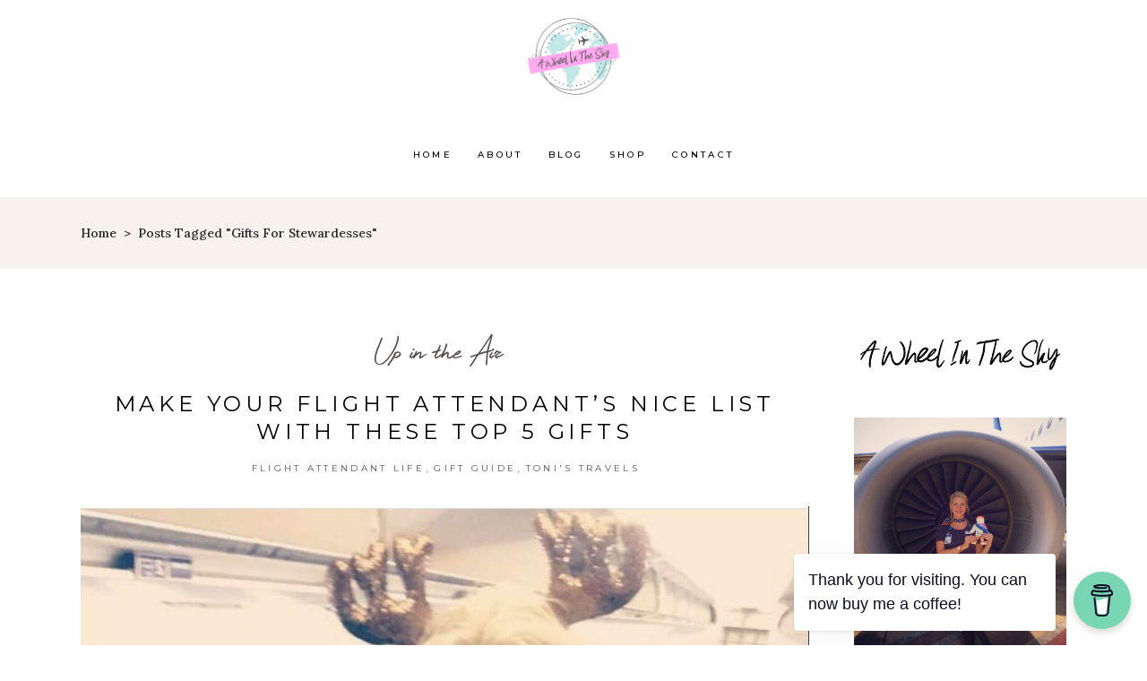

--- FILE ---
content_type: text/html; charset=UTF-8
request_url: https://awheelinthesky.com/tag/gifts-for-stewardesses/
body_size: 18628
content:
<!DOCTYPE html>
<html lang="en-US">
<head>
	
		<meta charset="UTF-8"/>
		<link rel="profile" href="http://gmpg.org/xfn/11"/>
		
				<meta name="viewport" content="width=device-width,initial-scale=1,user-scalable=yes">
		<meta name='robots' content='index, follow, max-image-preview:large, max-snippet:-1, max-video-preview:-1' />
	<style>img:is([sizes="auto" i], [sizes^="auto," i]) { contain-intrinsic-size: 3000px 1500px }</style>
	
	<!-- This site is optimized with the Yoast SEO plugin v26.8 - https://yoast.com/product/yoast-seo-wordpress/ -->
	<title>gifts for stewardesses Archives - awheelinthesky.com</title>
	<link rel="canonical" href="https://www.awheelinthesky.com/tag/gifts-for-stewardesses/" />
	<meta property="og:locale" content="en_US" />
	<meta property="og:type" content="article" />
	<meta property="og:title" content="gifts for stewardesses Archives - awheelinthesky.com" />
	<meta property="og:url" content="https://www.awheelinthesky.com/tag/gifts-for-stewardesses/" />
	<meta property="og:site_name" content="awheelinthesky.com" />
	<meta name="twitter:card" content="summary_large_image" />
	<script type="application/ld+json" class="yoast-schema-graph">{"@context":"https://schema.org","@graph":[{"@type":"CollectionPage","@id":"https://www.awheelinthesky.com/tag/gifts-for-stewardesses/","url":"https://www.awheelinthesky.com/tag/gifts-for-stewardesses/","name":"gifts for stewardesses Archives - awheelinthesky.com","isPartOf":{"@id":"https://www.awheelinthesky.com/#website"},"primaryImageOfPage":{"@id":"https://www.awheelinthesky.com/tag/gifts-for-stewardesses/#primaryimage"},"image":{"@id":"https://www.awheelinthesky.com/tag/gifts-for-stewardesses/#primaryimage"},"thumbnailUrl":"https://awheelinthesky.com/wp-content/uploads/2021/11/B235CE3D-7322-479F-9861-6857C2D4BE5E-e1639089655992.jpeg","breadcrumb":{"@id":"https://www.awheelinthesky.com/tag/gifts-for-stewardesses/#breadcrumb"},"inLanguage":"en-US"},{"@type":"ImageObject","inLanguage":"en-US","@id":"https://www.awheelinthesky.com/tag/gifts-for-stewardesses/#primaryimage","url":"https://awheelinthesky.com/wp-content/uploads/2021/11/B235CE3D-7322-479F-9861-6857C2D4BE5E-e1639089655992.jpeg","contentUrl":"https://awheelinthesky.com/wp-content/uploads/2021/11/B235CE3D-7322-479F-9861-6857C2D4BE5E-e1639089655992.jpeg","width":1171,"height":1470,"caption":"gifts for flight attendants, what to get flight attendants, what to give flight attendants, best gifts for flight attendants, working the holidays, flight attendants working at christmas, do flight attendants work every holiday?, beat the holiday blues, homesick"},{"@type":"BreadcrumbList","@id":"https://www.awheelinthesky.com/tag/gifts-for-stewardesses/#breadcrumb","itemListElement":[{"@type":"ListItem","position":1,"name":"Home","item":"https://awheelinthesky.com/"},{"@type":"ListItem","position":2,"name":"gifts for stewardesses"}]},{"@type":"WebSite","@id":"https://www.awheelinthesky.com/#website","url":"https://www.awheelinthesky.com/","name":"awheelinthesky.com","description":"","potentialAction":[{"@type":"SearchAction","target":{"@type":"EntryPoint","urlTemplate":"https://www.awheelinthesky.com/?s={search_term_string}"},"query-input":{"@type":"PropertyValueSpecification","valueRequired":true,"valueName":"search_term_string"}}],"inLanguage":"en-US"}]}</script>
	<!-- / Yoast SEO plugin. -->


<link rel='dns-prefetch' href='//fonts.googleapis.com' />
<link rel="alternate" type="application/rss+xml" title="awheelinthesky.com &raquo; Feed" href="https://awheelinthesky.com/feed/" />
<link rel="alternate" type="application/rss+xml" title="awheelinthesky.com &raquo; Comments Feed" href="https://awheelinthesky.com/comments/feed/" />
<link rel="alternate" type="application/rss+xml" title="awheelinthesky.com &raquo; gifts for stewardesses Tag Feed" href="https://awheelinthesky.com/tag/gifts-for-stewardesses/feed/" />
<script type="text/javascript">
/* <![CDATA[ */
window._wpemojiSettings = {"baseUrl":"https:\/\/s.w.org\/images\/core\/emoji\/16.0.1\/72x72\/","ext":".png","svgUrl":"https:\/\/s.w.org\/images\/core\/emoji\/16.0.1\/svg\/","svgExt":".svg","source":{"concatemoji":"https:\/\/awheelinthesky.com\/wp-includes\/js\/wp-emoji-release.min.js"}};
/*! This file is auto-generated */
!function(s,n){var o,i,e;function c(e){try{var t={supportTests:e,timestamp:(new Date).valueOf()};sessionStorage.setItem(o,JSON.stringify(t))}catch(e){}}function p(e,t,n){e.clearRect(0,0,e.canvas.width,e.canvas.height),e.fillText(t,0,0);var t=new Uint32Array(e.getImageData(0,0,e.canvas.width,e.canvas.height).data),a=(e.clearRect(0,0,e.canvas.width,e.canvas.height),e.fillText(n,0,0),new Uint32Array(e.getImageData(0,0,e.canvas.width,e.canvas.height).data));return t.every(function(e,t){return e===a[t]})}function u(e,t){e.clearRect(0,0,e.canvas.width,e.canvas.height),e.fillText(t,0,0);for(var n=e.getImageData(16,16,1,1),a=0;a<n.data.length;a++)if(0!==n.data[a])return!1;return!0}function f(e,t,n,a){switch(t){case"flag":return n(e,"\ud83c\udff3\ufe0f\u200d\u26a7\ufe0f","\ud83c\udff3\ufe0f\u200b\u26a7\ufe0f")?!1:!n(e,"\ud83c\udde8\ud83c\uddf6","\ud83c\udde8\u200b\ud83c\uddf6")&&!n(e,"\ud83c\udff4\udb40\udc67\udb40\udc62\udb40\udc65\udb40\udc6e\udb40\udc67\udb40\udc7f","\ud83c\udff4\u200b\udb40\udc67\u200b\udb40\udc62\u200b\udb40\udc65\u200b\udb40\udc6e\u200b\udb40\udc67\u200b\udb40\udc7f");case"emoji":return!a(e,"\ud83e\udedf")}return!1}function g(e,t,n,a){var r="undefined"!=typeof WorkerGlobalScope&&self instanceof WorkerGlobalScope?new OffscreenCanvas(300,150):s.createElement("canvas"),o=r.getContext("2d",{willReadFrequently:!0}),i=(o.textBaseline="top",o.font="600 32px Arial",{});return e.forEach(function(e){i[e]=t(o,e,n,a)}),i}function t(e){var t=s.createElement("script");t.src=e,t.defer=!0,s.head.appendChild(t)}"undefined"!=typeof Promise&&(o="wpEmojiSettingsSupports",i=["flag","emoji"],n.supports={everything:!0,everythingExceptFlag:!0},e=new Promise(function(e){s.addEventListener("DOMContentLoaded",e,{once:!0})}),new Promise(function(t){var n=function(){try{var e=JSON.parse(sessionStorage.getItem(o));if("object"==typeof e&&"number"==typeof e.timestamp&&(new Date).valueOf()<e.timestamp+604800&&"object"==typeof e.supportTests)return e.supportTests}catch(e){}return null}();if(!n){if("undefined"!=typeof Worker&&"undefined"!=typeof OffscreenCanvas&&"undefined"!=typeof URL&&URL.createObjectURL&&"undefined"!=typeof Blob)try{var e="postMessage("+g.toString()+"("+[JSON.stringify(i),f.toString(),p.toString(),u.toString()].join(",")+"));",a=new Blob([e],{type:"text/javascript"}),r=new Worker(URL.createObjectURL(a),{name:"wpTestEmojiSupports"});return void(r.onmessage=function(e){c(n=e.data),r.terminate(),t(n)})}catch(e){}c(n=g(i,f,p,u))}t(n)}).then(function(e){for(var t in e)n.supports[t]=e[t],n.supports.everything=n.supports.everything&&n.supports[t],"flag"!==t&&(n.supports.everythingExceptFlag=n.supports.everythingExceptFlag&&n.supports[t]);n.supports.everythingExceptFlag=n.supports.everythingExceptFlag&&!n.supports.flag,n.DOMReady=!1,n.readyCallback=function(){n.DOMReady=!0}}).then(function(){return e}).then(function(){var e;n.supports.everything||(n.readyCallback(),(e=n.source||{}).concatemoji?t(e.concatemoji):e.wpemoji&&e.twemoji&&(t(e.twemoji),t(e.wpemoji)))}))}((window,document),window._wpemojiSettings);
/* ]]> */
</script>
<link rel='stylesheet' id='stripe-main-styles-css' href='https://awheelinthesky.com/wp-content/mu-plugins/vendor/godaddy/mwc-core/assets/css/stripe-settings.css' type='text/css' media='all' />
<link rel='stylesheet' id='sbi_styles-css' href='https://awheelinthesky.com/wp-content/plugins/instagram-feed/css/sbi-styles.min.css?ver=6.10.0' type='text/css' media='all' />
<style id='wp-emoji-styles-inline-css' type='text/css'>

	img.wp-smiley, img.emoji {
		display: inline !important;
		border: none !important;
		box-shadow: none !important;
		height: 1em !important;
		width: 1em !important;
		margin: 0 0.07em !important;
		vertical-align: -0.1em !important;
		background: none !important;
		padding: 0 !important;
	}
</style>
<link rel='stylesheet' id='wp-block-library-css' href='https://awheelinthesky.com/wp-includes/css/dist/block-library/style.min.css' type='text/css' media='all' />
<style id='classic-theme-styles-inline-css' type='text/css'>
/*! This file is auto-generated */
.wp-block-button__link{color:#fff;background-color:#32373c;border-radius:9999px;box-shadow:none;text-decoration:none;padding:calc(.667em + 2px) calc(1.333em + 2px);font-size:1.125em}.wp-block-file__button{background:#32373c;color:#fff;text-decoration:none}
</style>
<link rel='stylesheet' id='html5-player-vimeo-style-css' href='https://awheelinthesky.com/wp-content/plugins/html5-video-player/build/blocks/view.css' type='text/css' media='all' />
<style id='global-styles-inline-css' type='text/css'>
:root{--wp--preset--aspect-ratio--square: 1;--wp--preset--aspect-ratio--4-3: 4/3;--wp--preset--aspect-ratio--3-4: 3/4;--wp--preset--aspect-ratio--3-2: 3/2;--wp--preset--aspect-ratio--2-3: 2/3;--wp--preset--aspect-ratio--16-9: 16/9;--wp--preset--aspect-ratio--9-16: 9/16;--wp--preset--color--black: #000000;--wp--preset--color--cyan-bluish-gray: #abb8c3;--wp--preset--color--white: #ffffff;--wp--preset--color--pale-pink: #f78da7;--wp--preset--color--vivid-red: #cf2e2e;--wp--preset--color--luminous-vivid-orange: #ff6900;--wp--preset--color--luminous-vivid-amber: #fcb900;--wp--preset--color--light-green-cyan: #7bdcb5;--wp--preset--color--vivid-green-cyan: #00d084;--wp--preset--color--pale-cyan-blue: #8ed1fc;--wp--preset--color--vivid-cyan-blue: #0693e3;--wp--preset--color--vivid-purple: #9b51e0;--wp--preset--gradient--vivid-cyan-blue-to-vivid-purple: linear-gradient(135deg,rgba(6,147,227,1) 0%,rgb(155,81,224) 100%);--wp--preset--gradient--light-green-cyan-to-vivid-green-cyan: linear-gradient(135deg,rgb(122,220,180) 0%,rgb(0,208,130) 100%);--wp--preset--gradient--luminous-vivid-amber-to-luminous-vivid-orange: linear-gradient(135deg,rgba(252,185,0,1) 0%,rgba(255,105,0,1) 100%);--wp--preset--gradient--luminous-vivid-orange-to-vivid-red: linear-gradient(135deg,rgba(255,105,0,1) 0%,rgb(207,46,46) 100%);--wp--preset--gradient--very-light-gray-to-cyan-bluish-gray: linear-gradient(135deg,rgb(238,238,238) 0%,rgb(169,184,195) 100%);--wp--preset--gradient--cool-to-warm-spectrum: linear-gradient(135deg,rgb(74,234,220) 0%,rgb(151,120,209) 20%,rgb(207,42,186) 40%,rgb(238,44,130) 60%,rgb(251,105,98) 80%,rgb(254,248,76) 100%);--wp--preset--gradient--blush-light-purple: linear-gradient(135deg,rgb(255,206,236) 0%,rgb(152,150,240) 100%);--wp--preset--gradient--blush-bordeaux: linear-gradient(135deg,rgb(254,205,165) 0%,rgb(254,45,45) 50%,rgb(107,0,62) 100%);--wp--preset--gradient--luminous-dusk: linear-gradient(135deg,rgb(255,203,112) 0%,rgb(199,81,192) 50%,rgb(65,88,208) 100%);--wp--preset--gradient--pale-ocean: linear-gradient(135deg,rgb(255,245,203) 0%,rgb(182,227,212) 50%,rgb(51,167,181) 100%);--wp--preset--gradient--electric-grass: linear-gradient(135deg,rgb(202,248,128) 0%,rgb(113,206,126) 100%);--wp--preset--gradient--midnight: linear-gradient(135deg,rgb(2,3,129) 0%,rgb(40,116,252) 100%);--wp--preset--font-size--small: 13px;--wp--preset--font-size--medium: 20px;--wp--preset--font-size--large: 36px;--wp--preset--font-size--x-large: 42px;--wp--preset--spacing--20: 0.44rem;--wp--preset--spacing--30: 0.67rem;--wp--preset--spacing--40: 1rem;--wp--preset--spacing--50: 1.5rem;--wp--preset--spacing--60: 2.25rem;--wp--preset--spacing--70: 3.38rem;--wp--preset--spacing--80: 5.06rem;--wp--preset--shadow--natural: 6px 6px 9px rgba(0, 0, 0, 0.2);--wp--preset--shadow--deep: 12px 12px 50px rgba(0, 0, 0, 0.4);--wp--preset--shadow--sharp: 6px 6px 0px rgba(0, 0, 0, 0.2);--wp--preset--shadow--outlined: 6px 6px 0px -3px rgba(255, 255, 255, 1), 6px 6px rgba(0, 0, 0, 1);--wp--preset--shadow--crisp: 6px 6px 0px rgba(0, 0, 0, 1);}:where(.is-layout-flex){gap: 0.5em;}:where(.is-layout-grid){gap: 0.5em;}body .is-layout-flex{display: flex;}.is-layout-flex{flex-wrap: wrap;align-items: center;}.is-layout-flex > :is(*, div){margin: 0;}body .is-layout-grid{display: grid;}.is-layout-grid > :is(*, div){margin: 0;}:where(.wp-block-columns.is-layout-flex){gap: 2em;}:where(.wp-block-columns.is-layout-grid){gap: 2em;}:where(.wp-block-post-template.is-layout-flex){gap: 1.25em;}:where(.wp-block-post-template.is-layout-grid){gap: 1.25em;}.has-black-color{color: var(--wp--preset--color--black) !important;}.has-cyan-bluish-gray-color{color: var(--wp--preset--color--cyan-bluish-gray) !important;}.has-white-color{color: var(--wp--preset--color--white) !important;}.has-pale-pink-color{color: var(--wp--preset--color--pale-pink) !important;}.has-vivid-red-color{color: var(--wp--preset--color--vivid-red) !important;}.has-luminous-vivid-orange-color{color: var(--wp--preset--color--luminous-vivid-orange) !important;}.has-luminous-vivid-amber-color{color: var(--wp--preset--color--luminous-vivid-amber) !important;}.has-light-green-cyan-color{color: var(--wp--preset--color--light-green-cyan) !important;}.has-vivid-green-cyan-color{color: var(--wp--preset--color--vivid-green-cyan) !important;}.has-pale-cyan-blue-color{color: var(--wp--preset--color--pale-cyan-blue) !important;}.has-vivid-cyan-blue-color{color: var(--wp--preset--color--vivid-cyan-blue) !important;}.has-vivid-purple-color{color: var(--wp--preset--color--vivid-purple) !important;}.has-black-background-color{background-color: var(--wp--preset--color--black) !important;}.has-cyan-bluish-gray-background-color{background-color: var(--wp--preset--color--cyan-bluish-gray) !important;}.has-white-background-color{background-color: var(--wp--preset--color--white) !important;}.has-pale-pink-background-color{background-color: var(--wp--preset--color--pale-pink) !important;}.has-vivid-red-background-color{background-color: var(--wp--preset--color--vivid-red) !important;}.has-luminous-vivid-orange-background-color{background-color: var(--wp--preset--color--luminous-vivid-orange) !important;}.has-luminous-vivid-amber-background-color{background-color: var(--wp--preset--color--luminous-vivid-amber) !important;}.has-light-green-cyan-background-color{background-color: var(--wp--preset--color--light-green-cyan) !important;}.has-vivid-green-cyan-background-color{background-color: var(--wp--preset--color--vivid-green-cyan) !important;}.has-pale-cyan-blue-background-color{background-color: var(--wp--preset--color--pale-cyan-blue) !important;}.has-vivid-cyan-blue-background-color{background-color: var(--wp--preset--color--vivid-cyan-blue) !important;}.has-vivid-purple-background-color{background-color: var(--wp--preset--color--vivid-purple) !important;}.has-black-border-color{border-color: var(--wp--preset--color--black) !important;}.has-cyan-bluish-gray-border-color{border-color: var(--wp--preset--color--cyan-bluish-gray) !important;}.has-white-border-color{border-color: var(--wp--preset--color--white) !important;}.has-pale-pink-border-color{border-color: var(--wp--preset--color--pale-pink) !important;}.has-vivid-red-border-color{border-color: var(--wp--preset--color--vivid-red) !important;}.has-luminous-vivid-orange-border-color{border-color: var(--wp--preset--color--luminous-vivid-orange) !important;}.has-luminous-vivid-amber-border-color{border-color: var(--wp--preset--color--luminous-vivid-amber) !important;}.has-light-green-cyan-border-color{border-color: var(--wp--preset--color--light-green-cyan) !important;}.has-vivid-green-cyan-border-color{border-color: var(--wp--preset--color--vivid-green-cyan) !important;}.has-pale-cyan-blue-border-color{border-color: var(--wp--preset--color--pale-cyan-blue) !important;}.has-vivid-cyan-blue-border-color{border-color: var(--wp--preset--color--vivid-cyan-blue) !important;}.has-vivid-purple-border-color{border-color: var(--wp--preset--color--vivid-purple) !important;}.has-vivid-cyan-blue-to-vivid-purple-gradient-background{background: var(--wp--preset--gradient--vivid-cyan-blue-to-vivid-purple) !important;}.has-light-green-cyan-to-vivid-green-cyan-gradient-background{background: var(--wp--preset--gradient--light-green-cyan-to-vivid-green-cyan) !important;}.has-luminous-vivid-amber-to-luminous-vivid-orange-gradient-background{background: var(--wp--preset--gradient--luminous-vivid-amber-to-luminous-vivid-orange) !important;}.has-luminous-vivid-orange-to-vivid-red-gradient-background{background: var(--wp--preset--gradient--luminous-vivid-orange-to-vivid-red) !important;}.has-very-light-gray-to-cyan-bluish-gray-gradient-background{background: var(--wp--preset--gradient--very-light-gray-to-cyan-bluish-gray) !important;}.has-cool-to-warm-spectrum-gradient-background{background: var(--wp--preset--gradient--cool-to-warm-spectrum) !important;}.has-blush-light-purple-gradient-background{background: var(--wp--preset--gradient--blush-light-purple) !important;}.has-blush-bordeaux-gradient-background{background: var(--wp--preset--gradient--blush-bordeaux) !important;}.has-luminous-dusk-gradient-background{background: var(--wp--preset--gradient--luminous-dusk) !important;}.has-pale-ocean-gradient-background{background: var(--wp--preset--gradient--pale-ocean) !important;}.has-electric-grass-gradient-background{background: var(--wp--preset--gradient--electric-grass) !important;}.has-midnight-gradient-background{background: var(--wp--preset--gradient--midnight) !important;}.has-small-font-size{font-size: var(--wp--preset--font-size--small) !important;}.has-medium-font-size{font-size: var(--wp--preset--font-size--medium) !important;}.has-large-font-size{font-size: var(--wp--preset--font-size--large) !important;}.has-x-large-font-size{font-size: var(--wp--preset--font-size--x-large) !important;}
:where(.wp-block-post-template.is-layout-flex){gap: 1.25em;}:where(.wp-block-post-template.is-layout-grid){gap: 1.25em;}
:where(.wp-block-columns.is-layout-flex){gap: 2em;}:where(.wp-block-columns.is-layout-grid){gap: 2em;}
:root :where(.wp-block-pullquote){font-size: 1.5em;line-height: 1.6;}
</style>
<link rel='stylesheet' id='buy-me-a-coffee-css' href='https://awheelinthesky.com/wp-content/plugins/buymeacoffee/public/css/buy-me-a-coffee-public.css?ver=4.4.2' type='text/css' media='all' />
<link rel='stylesheet' id='contact-form-7-css' href='https://awheelinthesky.com/wp-content/plugins/contact-form-7/includes/css/styles.css?ver=6.1.4' type='text/css' media='all' />
<style id='woocommerce-inline-inline-css' type='text/css'>
.woocommerce form .form-row .required { visibility: visible; }
</style>
<link rel='stylesheet' id='wp-components-css' href='https://awheelinthesky.com/wp-includes/css/dist/components/style.min.css' type='text/css' media='all' />
<link rel='stylesheet' id='godaddy-styles-css' href='https://awheelinthesky.com/wp-content/mu-plugins/vendor/wpex/godaddy-launch/includes/Dependencies/GoDaddy/Styles/build/latest.css?ver=2.0.2' type='text/css' media='all' />
<link rel='stylesheet' id='backpacktraveler-mikado-default-style-css' href='https://awheelinthesky.com/wp-content/themes/backpacktraveler/style.css' type='text/css' media='all' />
<link rel='stylesheet' id='backpacktraveler-mikado-modules-css' href='https://awheelinthesky.com/wp-content/themes/backpacktraveler/assets/css/modules.min.css' type='text/css' media='all' />
<link rel='stylesheet' id='backpacktraveler-mikado-dripicons-css' href='https://awheelinthesky.com/wp-content/themes/backpacktraveler/framework/lib/icons-pack/dripicons/dripicons.css' type='text/css' media='all' />
<link rel='stylesheet' id='backpacktraveler-mikado-font_elegant-css' href='https://awheelinthesky.com/wp-content/themes/backpacktraveler/framework/lib/icons-pack/elegant-icons/style.min.css' type='text/css' media='all' />
<link rel='stylesheet' id='backpacktraveler-mikado-font_awesome-css' href='https://awheelinthesky.com/wp-content/themes/backpacktraveler/framework/lib/icons-pack/font-awesome/css/fontawesome-all.min.css' type='text/css' media='all' />
<link rel='stylesheet' id='backpacktraveler-mikado-ion_icons-css' href='https://awheelinthesky.com/wp-content/themes/backpacktraveler/framework/lib/icons-pack/ion-icons/css/ionicons.min.css' type='text/css' media='all' />
<link rel='stylesheet' id='backpacktraveler-mikado-linea_icons-css' href='https://awheelinthesky.com/wp-content/themes/backpacktraveler/framework/lib/icons-pack/linea-icons/style.css' type='text/css' media='all' />
<link rel='stylesheet' id='backpacktraveler-mikado-linear_icons-css' href='https://awheelinthesky.com/wp-content/themes/backpacktraveler/framework/lib/icons-pack/linear-icons/style.css' type='text/css' media='all' />
<link rel='stylesheet' id='backpacktraveler-mikado-simple_line_icons-css' href='https://awheelinthesky.com/wp-content/themes/backpacktraveler/framework/lib/icons-pack/simple-line-icons/simple-line-icons.css' type='text/css' media='all' />
<link rel='stylesheet' id='mediaelement-css' href='https://awheelinthesky.com/wp-includes/js/mediaelement/mediaelementplayer-legacy.min.css?ver=4.2.17' type='text/css' media='all' />
<link rel='stylesheet' id='wp-mediaelement-css' href='https://awheelinthesky.com/wp-includes/js/mediaelement/wp-mediaelement.min.css' type='text/css' media='all' />
<link rel='stylesheet' id='backpacktraveler-mikado-style-dynamic-css' href='https://awheelinthesky.com/wp-content/themes/backpacktraveler/assets/css/style_dynamic.css?ver=1689531582' type='text/css' media='all' />
<link rel='stylesheet' id='backpacktraveler-mikado-modules-responsive-css' href='https://awheelinthesky.com/wp-content/themes/backpacktraveler/assets/css/modules-responsive.min.css' type='text/css' media='all' />
<link rel='stylesheet' id='backpacktraveler-mikado-style-dynamic-responsive-css' href='https://awheelinthesky.com/wp-content/themes/backpacktraveler/assets/css/style_dynamic_responsive.css?ver=1689531582' type='text/css' media='all' />
<link rel='stylesheet' id='backpacktraveler-mikado-google-fonts-css' href='https://fonts.googleapis.com/css?family=Montserrat%3A300%2C300i%2C400%2C400i%2C500%2C500i%2Ckdf-post-info-category700%7CLora%3A300%2C300i%2C400%2C400i%2C500%2C500i%2Ckdf-post-info-category700%7CEpicRide%3A300%2C300i%2C400%2C400i%2C500%2C500i%2Ckdf-post-info-category700%7CMerriweather%3A300%2C300i%2C400%2C400i%2C500%2C500i%2Ckdf-post-info-category700&#038;subset=latin-ext&#038;ver=1.0.0' type='text/css' media='all' />
<link rel='stylesheet' id='backpacktraveler-core-dashboard-style-css' href='https://awheelinthesky.com/wp-content/plugins/backpacktraveler-core/core-dashboard/assets/css/core-dashboard.min.css' type='text/css' media='all' />
<link rel='stylesheet' id='js_composer_front-css' href='https://awheelinthesky.com/wp-content/plugins/js_composer/assets/css/js_composer.min.css?ver=6.10.0' type='text/css' media='all' />
<link rel='stylesheet' id='video-js-css' href='https://awheelinthesky.com/wp-content/plugins/video-embed-thumbnail-generator/video-js/video-js.min.css?ver=7.14.3' type='text/css' media='all' />
<link rel='stylesheet' id='video-js-kg-skin-css' href='https://awheelinthesky.com/wp-content/plugins/video-embed-thumbnail-generator/video-js/kg-video-js-skin.css?ver=4.10.3' type='text/css' media='all' />
<link rel='stylesheet' id='kgvid_video_styles-css' href='https://awheelinthesky.com/wp-content/plugins/video-embed-thumbnail-generator/src/public/css/videopack-styles.css?ver=4.10.3' type='text/css' media='all' />
<script type="text/javascript" src="https://awheelinthesky.com/wp-includes/js/jquery/jquery.min.js?ver=3.7.1" id="jquery-core-js"></script>
<script type="text/javascript" src="https://awheelinthesky.com/wp-includes/js/jquery/jquery-migrate.min.js?ver=3.4.1" id="jquery-migrate-js"></script>
<script type="text/javascript" src="https://awheelinthesky.com/wp-content/plugins/buymeacoffee/public/js/buy-me-a-coffee-public.js?ver=4.4.2" id="buy-me-a-coffee-js"></script>
<script type="text/javascript" src="https://awheelinthesky.com/wp-content/plugins/woocommerce/assets/js/jquery-blockui/jquery.blockUI.min.js?ver=2.7.0-wc.10.4.3" id="wc-jquery-blockui-js" data-wp-strategy="defer"></script>
<script type="text/javascript" id="wc-add-to-cart-js-extra">
/* <![CDATA[ */
var wc_add_to_cart_params = {"ajax_url":"\/wp-admin\/admin-ajax.php","wc_ajax_url":"\/?wc-ajax=%%endpoint%%","i18n_view_cart":"View cart","cart_url":"https:\/\/awheelinthesky.com","is_cart":"","cart_redirect_after_add":"no"};
/* ]]> */
</script>
<script type="text/javascript" src="https://awheelinthesky.com/wp-content/plugins/woocommerce/assets/js/frontend/add-to-cart.min.js?ver=10.4.3" id="wc-add-to-cart-js" data-wp-strategy="defer"></script>
<script type="text/javascript" src="https://awheelinthesky.com/wp-content/plugins/woocommerce/assets/js/js-cookie/js.cookie.min.js?ver=2.1.4-wc.10.4.3" id="wc-js-cookie-js" defer="defer" data-wp-strategy="defer"></script>
<script type="text/javascript" id="woocommerce-js-extra">
/* <![CDATA[ */
var woocommerce_params = {"ajax_url":"\/wp-admin\/admin-ajax.php","wc_ajax_url":"\/?wc-ajax=%%endpoint%%","i18n_password_show":"Show password","i18n_password_hide":"Hide password"};
/* ]]> */
</script>
<script type="text/javascript" src="https://awheelinthesky.com/wp-content/plugins/woocommerce/assets/js/frontend/woocommerce.min.js?ver=10.4.3" id="woocommerce-js" defer="defer" data-wp-strategy="defer"></script>
<script type="text/javascript" src="https://awheelinthesky.com/wp-content/plugins/js_composer/assets/js/vendors/woocommerce-add-to-cart.js?ver=6.10.0" id="vc_woocommerce-add-to-cart-js-js"></script>
<script type="text/javascript" src="https://awheelinthesky.com/wp-content/plugins/woocommerce/assets/js/select2/select2.full.min.js?ver=4.0.3-wc.10.4.3" id="wc-select2-js" defer="defer" data-wp-strategy="defer"></script>
<link rel="https://api.w.org/" href="https://awheelinthesky.com/wp-json/" /><link rel="alternate" title="JSON" type="application/json" href="https://awheelinthesky.com/wp-json/wp/v2/tags/2025" /><link rel="EditURI" type="application/rsd+xml" title="RSD" href="https://awheelinthesky.com/xmlrpc.php?rsd" />
 <style> #h5vpQuickPlayer { width: 100%; max-width: 100%; margin: 0 auto; } </style>         <script data-name="BMC-Widget" src="https://cdnjs.buymeacoffee.com/1.0.0/widget.prod.min.js" data-id="awheelinthesky" data-description="Support me on Buy Me a Coffee!" data-message="Thank you for visiting. You can now buy me a coffee!" data-color="#79D6B5" data-position="right" data-x_margin="18" data-y_margin="18">
        </script>
        
<!--BEGIN: TRACKING CODE MANAGER (v2.5.0) BY INTELLYWP.COM IN HEAD//-->
<script async src="https://pagead2.googlesyndication.com/pagead/js/adsbygoogle.js"></script>
<!-- Global site tag (gtag.js) - Google Analytics -->
<script async src="https://www.googletagmanager.com/gtag/js?id=UA-135866890-1"></script>
<script>
  window.dataLayer = window.dataLayer || [];
  function gtag(){dataLayer.push(arguments);}
  gtag('js', new Date());

  gtag('config', 'UA-135866890-1');
</script>
<!--END: https://wordpress.org/plugins/tracking-code-manager IN HEAD//-->	<noscript><style>.woocommerce-product-gallery{ opacity: 1 !important; }</style></noscript>
	<meta name="generator" content="Powered by WPBakery Page Builder - drag and drop page builder for WordPress."/>
<meta name="generator" content="Powered by Slider Revolution 6.5.11 - responsive, Mobile-Friendly Slider Plugin for WordPress with comfortable drag and drop interface." />
<link rel="icon" href="https://awheelinthesky.com/wp-content/uploads/2019/02/mobilelogo211-100x100.png" sizes="32x32" />
<link rel="icon" href="https://awheelinthesky.com/wp-content/uploads/2019/02/mobilelogo211.png" sizes="192x192" />
<link rel="apple-touch-icon" href="https://awheelinthesky.com/wp-content/uploads/2019/02/mobilelogo211.png" />
<meta name="msapplication-TileImage" content="https://awheelinthesky.com/wp-content/uploads/2019/02/mobilelogo211.png" />
<script type="text/javascript">function setREVStartSize(e){
			//window.requestAnimationFrame(function() {				 
				window.RSIW = window.RSIW===undefined ? window.innerWidth : window.RSIW;	
				window.RSIH = window.RSIH===undefined ? window.innerHeight : window.RSIH;	
				try {								
					var pw = document.getElementById(e.c).parentNode.offsetWidth,
						newh;
					pw = pw===0 || isNaN(pw) ? window.RSIW : pw;
					e.tabw = e.tabw===undefined ? 0 : parseInt(e.tabw);
					e.thumbw = e.thumbw===undefined ? 0 : parseInt(e.thumbw);
					e.tabh = e.tabh===undefined ? 0 : parseInt(e.tabh);
					e.thumbh = e.thumbh===undefined ? 0 : parseInt(e.thumbh);
					e.tabhide = e.tabhide===undefined ? 0 : parseInt(e.tabhide);
					e.thumbhide = e.thumbhide===undefined ? 0 : parseInt(e.thumbhide);
					e.mh = e.mh===undefined || e.mh=="" || e.mh==="auto" ? 0 : parseInt(e.mh,0);		
					if(e.layout==="fullscreen" || e.l==="fullscreen") 						
						newh = Math.max(e.mh,window.RSIH);					
					else{					
						e.gw = Array.isArray(e.gw) ? e.gw : [e.gw];
						for (var i in e.rl) if (e.gw[i]===undefined || e.gw[i]===0) e.gw[i] = e.gw[i-1];					
						e.gh = e.el===undefined || e.el==="" || (Array.isArray(e.el) && e.el.length==0)? e.gh : e.el;
						e.gh = Array.isArray(e.gh) ? e.gh : [e.gh];
						for (var i in e.rl) if (e.gh[i]===undefined || e.gh[i]===0) e.gh[i] = e.gh[i-1];
											
						var nl = new Array(e.rl.length),
							ix = 0,						
							sl;					
						e.tabw = e.tabhide>=pw ? 0 : e.tabw;
						e.thumbw = e.thumbhide>=pw ? 0 : e.thumbw;
						e.tabh = e.tabhide>=pw ? 0 : e.tabh;
						e.thumbh = e.thumbhide>=pw ? 0 : e.thumbh;					
						for (var i in e.rl) nl[i] = e.rl[i]<window.RSIW ? 0 : e.rl[i];
						sl = nl[0];									
						for (var i in nl) if (sl>nl[i] && nl[i]>0) { sl = nl[i]; ix=i;}															
						var m = pw>(e.gw[ix]+e.tabw+e.thumbw) ? 1 : (pw-(e.tabw+e.thumbw)) / (e.gw[ix]);					
						newh =  (e.gh[ix] * m) + (e.tabh + e.thumbh);
					}
					var el = document.getElementById(e.c);
					if (el!==null && el) el.style.height = newh+"px";					
					el = document.getElementById(e.c+"_wrapper");
					if (el!==null && el) {
						el.style.height = newh+"px";
						el.style.display = "block";
					}
				} catch(e){
					console.log("Failure at Presize of Slider:" + e)
				}					   
			//});
		  };</script>
		<style type="text/css" id="wp-custom-css">
			.mkdf-blog-holder article .mkdf-post-image{
	display: flex;
  justify-content: center;
}

.mkdf-blog-list-holder .mkdf-post-image{
	display: flex;
  justify-content: center;
}

.mc4wp-form-fields input[type="email" i]{
    width: 75%;
    margin: 0 0 13px;
    padding: 9px 16px;
    font-size: 12px;
    font-weight: 400;
    line-height: calc(50px - (9px * 2) - 2px);
    color: #959595;
    background-color: #fff;
    border: 1px solid #c6c6c6;
    border-radius: 0;
    outline: 0;
    cursor: text;
    -webkit-appearance: none;
    -webkit-box-sizing: border-box;
    box-sizing: border-box;
    -webkit-transition: border-color .2s ease-in-out;
    -o-transition: border-color .2s ease-in-out;
    transition: border-color .2s ease-in-out;
    font-family: Montserrat,sans-serif;
    font-style: italic;
    text-align:center;
}

.mc4wp-form-fields input[type="submit" i]{
    display: inline-block;
    vertical-align: middle;
    width: 75%;
    margin: 0;
    font-family: Montserrat,sans-serif;
    font-size: 12px;
    line-height: 2em;
    letter-spacing: .2em;
    font-weight: 400;
    text-transform: uppercase;
    outline: 0;
    -webkit-box-sizing: border-box;
    box-sizing: border-box;
    -webkit-transition: color .2s ease-in-out,background-color .2s ease-in-out,border-color .2s ease-in-out;
    -o-transition: color .2s ease-in-out,background-color .2s ease-in-out,border-color .2s ease-in-out;
    transition: color .2s ease-in-out,background-color .2s ease-in-out,border-color .2s ease-in-out;
    padding: 9px 41px 10px;
    color: #fff;
    background-color: #000;
    border: 1px solid transparent;
    cursor: pointer;
}

@media only screen and (max-width: 680px)
footer .mkdf-footer-top-holder .mc4wp-form-fields {
    padding: 0 1%;
}

@media only screen and (max-width: 768px)
.mc4wp-form-fields {
    width: 75%;
}
@media only screen and (max-width: 1024px)
.mc4wp-form-fields {
    width: 95%;
}
.mc4wp-form-fields {
    margin: auto;
    text-align: center;
}

.sbi {
    height:280px !important;
    overflow: hidden;
}

#sbi_load{display:none;}

.sb_instagram_header{
    display:none;
}

/* Styles for screens with a maximum width of 600px */
@media (min-width: 769px) {
    .sbi {
        height:280px !important;
        overflow: hidden;
    }
}

@media (max-width: 768px) {
    .sbi {
        height:180px !important;
        overflow: hidden;
    }
}

/* Styles for screens with a minimum width of 1200px */
@media (max-width: 480px) {
    .sbi {
        height:325px !important;
        overflow: hidden;
    }
}

.mkdf-pl-image img{
	width:75% !important;
}		</style>
		<noscript><style> .wpb_animate_when_almost_visible { opacity: 1; }</style></noscript></head>
<body class="archive tag tag-gifts-for-stewardesses tag-2025 wp-theme-backpacktraveler theme-backpacktraveler backpacktraveler-core-1.6 woocommerce-no-js backpacktraveler-ver-2.4 mkdf-grid-1300 mkdf-empty-google-api mkdf-wide-dropdown-menu-content-in-grid mkdf-fixed-on-scroll mkdf-dropdown-animate-height mkdf-header-centered mkdf-menu-area-shadow-disable mkdf-menu-area-in-grid-shadow-disable mkdf-menu-area-border-disable mkdf-menu-area-in-grid-border-disable mkdf-logo-area-border-disable mkdf-logo-area-in-grid-border-disable mkdf-header-vertical-shadow-disable mkdf-header-vertical-border-disable mkdf-woocommerce-columns-3 mkdf-woo-huge-space mkdf-woo-pl-info-below-image mkdf-woo-single-thumb-below-image mkdf-woo-single-has-pretty-photo mkdf-default-mobile-header mkdf-sticky-up-mobile-header mkdf-on-side-search wpb-js-composer js-comp-ver-6.10.0 vc_responsive" itemscope itemtype="http://schema.org/WebPage">
	
    <div class="mkdf-wrapper">
        <div class="mkdf-wrapper-inner">
            
<header class="mkdf-page-header">
		
    <div class="mkdf-logo-area">
	    	    
        			
            <div class="mkdf-vertical-align-containers">
	            <div class="mkdf-position-left"><!--
                 --><div class="mkdf-position-left-inner">
			            <div class="mkdf-centered-widget-holder">
				            			            </div>
		            </div>
	            </div>
                <div class="mkdf-position-center"><!--
                 --><div class="mkdf-position-center-inner">
                        
	
	<div class="mkdf-logo-wrapper">
		<a itemprop="url" href="https://awheelinthesky.com/" style="height: 87px;">
			<img itemprop="image" class="mkdf-normal-logo" src="https://awheelinthesky.com/wp-content/uploads/2019/02/mobilelogo211.png" width="211" height="175"  alt="logo"/>
			<img itemprop="image" class="mkdf-dark-logo" src="https://awheelinthesky.com/wp-content/uploads/2019/02/mobilelogo211.png" width="211" height="175"  alt="dark logo"/>			<img itemprop="image" class="mkdf-light-logo" src="https://awheelinthesky.com/wp-content/uploads/2019/02/mobilelogo211.png" width="211" height="175"  alt="light logo"/>		</a>
	</div>

                    </div>
                </div>
	            <div class="mkdf-position-right"><!--
                 --><div class="mkdf-position-right-inner">
			            <div class="mkdf-centered-widget-holder">
				            			            </div>
		            </div>
	            </div>
            </div>
	            
            </div>
	
            <div class="mkdf-fixed-wrapper">
    	        
    <div class="mkdf-menu-area">
	    	    
        	            
            <div class="mkdf-vertical-align-containers">
                <div class="mkdf-position-center"><!--
                 --><div class="mkdf-position-center-inner">
                        	
	<nav class="mkdf-main-menu mkdf-drop-down mkdf-default-nav">
		<ul id="menu-main" class="clearfix"><li id="nav-menu-item-6824" class="menu-item menu-item-type-custom menu-item-object-custom  narrow"><a href="/" class=""><span class="item_outer"><span class="item_text">Home</span></span></a></li>
<li id="nav-menu-item-6825" class="menu-item menu-item-type-custom menu-item-object-custom  narrow"><a href="/about-2/" class=""><span class="item_outer"><span class="item_text">About</span></span></a></li>
<li id="nav-menu-item-67" class="menu-item menu-item-type-custom menu-item-object-custom  narrow"><a href="/blog/" class=""><span class="item_outer"><span class="item_text">Blog</span></span></a></li>
<li id="nav-menu-item-16702" class="menu-item menu-item-type-post_type menu-item-object-page  narrow"><a href="https://awheelinthesky.com/?page_id=16675" class=""><span class="item_outer"><span class="item_text">Shop</span></span></a></li>
<li id="nav-menu-item-68" class="menu-item menu-item-type-custom menu-item-object-custom  narrow"><a href="/contact/" class=""><span class="item_outer"><span class="item_text">Contact</span></span></a></li>
</ul>	</nav>

                    </div>
                </div>
            </div>
	            
            </div>
	
            </div>
		
		
	</header>


<header class="mkdf-mobile-header">
		
	<div class="mkdf-mobile-header-inner">
		<div class="mkdf-mobile-header-holder">
            <div class="mkdf-vertical-align-containers">
                <div class="mkdf-position-left"><!--
                 --><div class="mkdf-position-left-inner">
                        
<div class="mkdf-mobile-logo-wrapper">
	<a itemprop="url" href="https://awheelinthesky.com/" style="height: 87px">
		<img itemprop="image" src="https://awheelinthesky.com/wp-content/uploads/2019/02/mobilelogo211.png" width="211" height="175"  alt="Mobile Logo"/>
	</a>
</div>

                    </div>
                </div>
                <div class="mkdf-position-right"><!--
                 --><div class="mkdf-position-right-inner">
                                                                            <div class="mkdf-mobile-menu-opener mkdf-mobile-menu-opener-icon-pack">
                                <a href="javascript:void(0)">
                                                                        <span class="mkdf-mobile-menu-icon">
                                        <span aria-hidden="true" class="mkdf-icon-font-elegant icon_menu "></span>                                    </span>
                                </a>
                            </div>
                                            </div>
                </div>
            </div>
		</div>
		<div class="mkdf-mobile-side-area">
    <div class="mkdf-close-mobile-side-area-holder">
        <i class="mkdf-icon-dripicons dripicon dripicons-cross " ></i>    </div>
    <div class="mkdf-mobile-side-area-inner">
    <nav class="mkdf-mobile-nav" role="navigation" aria-label="Mobile Menu">
        <div class="mkdf-grid">
            <ul id="menu-main-1" class=""><li id="mobile-menu-item-6824" class="menu-item menu-item-type-custom menu-item-object-custom "><a href="/" class=""><span>Home</span></a></li>
<li id="mobile-menu-item-6825" class="menu-item menu-item-type-custom menu-item-object-custom "><a href="/about-2/" class=""><span>About</span></a></li>
<li id="mobile-menu-item-67" class="menu-item menu-item-type-custom menu-item-object-custom "><a href="/blog/" class=""><span>Blog</span></a></li>
<li id="mobile-menu-item-16702" class="menu-item menu-item-type-post_type menu-item-object-page "><a href="https://awheelinthesky.com/?page_id=16675" class=""><span>Shop</span></a></li>
<li id="mobile-menu-item-68" class="menu-item menu-item-type-custom menu-item-object-custom "><a href="/contact/" class=""><span>Contact</span></a></li>
</ul>        </div>
    </nav>
    </div>
    <div class="mkdf-mobile-widget-area">
        <div class="mkdf-mobile-widget-area-inner">
                    </div>
    </div>
</div>
	</div>
	
	</header>

			<a id='mkdf-back-to-top' href='#'>
                <span class="mkdf-label-stack">
                    Top                </span>
			</a>
			        
            <div class="mkdf-content" >
                <div class="mkdf-content-inner">
<div class="mkdf-title-holder mkdf-breadcrumbs-type mkdf-title-va-header-bottom" style="height: 80px;background-color: #f7f2ee" data-height="80">
		<div class="mkdf-title-wrapper" >
		<div class="mkdf-title-inner">
			<div class="mkdf-grid">
				<div itemprop="breadcrumb" class="mkdf-breadcrumbs "><a itemprop="url" href="https://awheelinthesky.com/">Home</a><span class="mkdf-delimiter">&nbsp; &gt; &nbsp;</span><span class="mkdf-current">Posts tagged "gifts for stewardesses"</span></div>			</div>
	    </div>
	</div>
</div>


<div class="mkdf-container">
		
	<div class="mkdf-container-inner clearfix">
		<div class="mkdf-grid-row mkdf-grid-large-gutter">
	<div class="mkdf-page-content-holder mkdf-grid-col-9">
		<div class="mkdf-blog-holder mkdf-blog-standard mkdf-blog-pagination-standard" data-blog-type= standard data-next-page= 2 data-max-num-pages= 1 data-post-number= 10 data-excerpt-length= 40 data-archive-tag= 2025 >
	<div class="mkdf-blog-holder-inner">
		<article id="post-13801" class="mkdf-post-has-media post-13801 post type-post status-publish format-standard has-post-thumbnail hentry category-flight-attendant-life category-gift-guide category-tonis-travels tag-best-gifts-for-flight-attendants tag-gifts-for-cabin-crew tag-gifts-for-flight-attendants tag-gifts-for-flight-crews tag-gifts-for-stewardesses tag-how-to-show-appreciation-to-a-flight-attendant tag-should-i-bring-my-flight-attendants-a-gift tag-what-gifts-do-flight-attendants-like tag-what-to-give-a-flight-attendant tag-what-to-give-cabin-crew tag-what-to-give-flight-crews">
    <div class="mkdf-post-content">
        <div class="mkdf-post-info-top">
            
    <div class="mkdf-post-destination">
        <a href="https://awheelinthesky.com/destination-item/up-in-the-air/">Up in the Air</a>
    </div>
            
<h3 itemprop="name" class="entry-title mkdf-post-title" >
            <a itemprop="url" href="https://awheelinthesky.com/gifts-for-flight-attendants/" title="Make Your Flight Attendant&#8217;s Nice List With These Top 5 Gifts">
            Make Your Flight Attendant&#8217;s Nice List With These Top 5 Gifts            </a>
    </h3>		    <div class="mkdf-post-info-category">
    <a href="https://awheelinthesky.com/category/flight-attendant-life/" rel="category tag">Flight Attendant Life</a>, <a href="https://awheelinthesky.com/category/gift-guide/" rel="category tag">Gift Guide</a>, <a href="https://awheelinthesky.com/category/tonis-travels/" rel="category tag">Toni's Travels</a></div>        </div>
        <div class="mkdf-post-heading">
            
	<div class="mkdf-post-image">
					<a itemprop="url" href="https://awheelinthesky.com/gifts-for-flight-attendants/" title="Make Your Flight Attendant&#8217;s Nice List With These Top 5 Gifts">
					<img width="1171" height="1470" src="https://awheelinthesky.com/wp-content/uploads/2021/11/B235CE3D-7322-479F-9861-6857C2D4BE5E-e1639089655992.jpeg" class="attachment-full size-full wp-post-image" alt="gifts for flight attendants, what to get flight attendants, what to give flight attendants, best gifts for flight attendants, working the holidays, flight attendants working at christmas, do flight attendants work every holiday?, beat the holiday blues, homesick" decoding="async" fetchpriority="high" srcset="https://awheelinthesky.com/wp-content/uploads/2021/11/B235CE3D-7322-479F-9861-6857C2D4BE5E-e1639089655992.jpeg 1171w, https://awheelinthesky.com/wp-content/uploads/2021/11/B235CE3D-7322-479F-9861-6857C2D4BE5E-e1639089655992-600x753.jpeg 600w" sizes="(max-width: 1171px) 100vw, 1171px" />					</a>
					</div>
        </div>
        <div class="mkdf-post-text">
            <div class="mkdf-post-text-inner">
                <div class="mkdf-post-text-main">
                    		<div class="mkdf-post-excerpt-holder">
			<p itemprop="description" class="mkdf-post-excerpt">
				Every now and again, especially around the holidays, customers board the plane with more than just their carryon luggage. Sometimes kind people actually bring gifts for their flight attendants! If you are considering bringing a treat to the crew on			</p>
		</div>
	                                        	<div class="mkdf-post-read-more-button">
		<a itemprop="url" href="https://awheelinthesky.com/gifts-for-flight-attendants/" target="_self"  class="mkdf-btn mkdf-btn-medium mkdf-btn-simple mkdf-blog-list-button"  >    <span class="mkdf-btn-text">Keep Reading...</span>    </a>	</div>
                </div>
                <div class="mkdf-post-info-bottom clearfix">
                    <div class="mkdf-post-info-bottom-left">
                        <div class="mkdf-post-info-author">
    <a itemprop="author" class="mkdf-post-info-author-link" href="https://awheelinthesky.com/author/toni/">
        Toni    </a>
</div>                    </div>
                    <div class="mkdf-post-info-bottom-center">
	                    	<div class="mkdf-blog-share">
		<div class="mkdf-social-share-holder mkdf-list">
		<ul>
		<li class="mkdf-facebook-share">
	<a itemprop="url" class="mkdf-share-link" href="#" onclick="window.open(&#039;http://www.facebook.com/sharer.php?u=https%3A%2F%2Fawheelinthesky.com%2Fgifts-for-flight-attendants%2F&#039;, &#039;sharer&#039;, &#039;toolbar=0,status=0,width=620,height=280&#039;);">
	 				<span class="mkdf-social-network-icon social_facebook_circle"></span>
			</a>
</li><li class="mkdf-twitter-share">
	<a itemprop="url" class="mkdf-share-link" href="#" onclick="window.open(&#039;https://twitter.com/intent/tweet?text=Every+now+and+again%2C+especially+around+the+holidays%2C+customers+board+the+plane+with+more+than+just+their+carryon+ https://awheelinthesky.com/gifts-for-flight-attendants/&#039;, &#039;popupwindow&#039;, &#039;scrollbars=yes,width=800,height=400&#039;);">
	 				<span class="mkdf-social-network-icon social_twitter_circle"></span>
			</a>
</li><li class="mkdf-linkedin-share">
	<a itemprop="url" class="mkdf-share-link" href="#" onclick="popUp=window.open(&#039;http://linkedin.com/shareArticle?mini=true&amp;url=https%3A%2F%2Fawheelinthesky.com%2Fgifts-for-flight-attendants%2F&amp;title=Make+Your+Flight+Attendant%26%238217%3Bs+Nice+List+With+These+Top+5+Gifts&#039;, &#039;popupwindow&#039;, &#039;scrollbars=yes,width=800,height=400&#039;);popUp.focus();return false;">
	 				<span class="mkdf-social-network-icon social_linkedin_circle"></span>
			</a>
</li><li class="mkdf-pinterest-share">
	<a itemprop="url" class="mkdf-share-link" href="#" onclick="popUp=window.open(&#039;http://pinterest.com/pin/create/button/?url=https%3A%2F%2Fawheelinthesky.com%2Fgifts-for-flight-attendants%2F&amp;description=Make+Your+Flight+Attendant%26%238217%3Bs+Nice+List+With+These+Top+5+Gifts&amp;media=https%3A%2F%2Fawheelinthesky.com%2Fwp-content%2Fuploads%2F2021%2F11%2FB235CE3D-7322-479F-9861-6857C2D4BE5E-e1639089655992.jpeg&#039;, &#039;popupwindow&#039;, &#039;scrollbars=yes,width=800,height=400&#039;);popUp.focus();return false;">
	 				<span class="mkdf-social-network-icon social_pinterest_circle"></span>
			</a>
</li>	</ul>
</div>	</div>
                    </div>
                    <div class="mkdf-post-info-bottom-right">
	                    <div itemprop="dateCreated" class="mkdf-post-info-date entry-date published updated">
            <a itemprop="url" href="https://awheelinthesky.com/2021/12/">
    
        December 9, 2021        </a>
    <meta itemprop="interactionCount" content="UserComments: 0"/>
</div>                    </div>
                </div>
            </div>
        </div>
    </div>
</article>	</div>
	</div>	</div>
			<div class="mkdf-sidebar-holder mkdf-grid-col-3">
			<aside class="mkdf-sidebar">
	<div id="media_image-9" class="widget widget_media_image"><a href="https://awheelinthesky.com/about-2/"><img width="300" height="64" src="https://awheelinthesky.com/wp-content/uploads/2019/02/awheellogosmall.png" class="image wp-image-6822  attachment-medium size-medium" alt="" style="max-width: 100%; height: auto;" decoding="async" loading="lazy" /></a></div><div id="media_image-10" class="widget widget_media_image"><img width="1748" height="2194" src="https://awheelinthesky.com/wp-content/uploads/2019/01/IMG_1555-e1645146010876.jpg" class="image wp-image-6731  attachment-full size-full" alt="Toni from aWheelintheSky.com sitting in an airplane engine." style="max-width: 100%; height: auto;" decoding="async" loading="lazy" srcset="https://awheelinthesky.com/wp-content/uploads/2019/01/IMG_1555-e1645146010876.jpg 1748w, https://awheelinthesky.com/wp-content/uploads/2019/01/IMG_1555-e1645146010876-600x753.jpg 600w" sizes="auto, (max-width: 1748px) 100vw, 1748px" /></div>
            <a class="mkdf-icon-widget-holder"  href="https://www.instagram.com/theawheel/" target="_blank" >
                <span class="mkdf-icon-element fab fa-instagram" style="font-size: 27px"></span>                <span class="mkdf-icon-text " style="font-size: 8px">Instagram</span>            </a>
            
            <a class="mkdf-icon-widget-holder"  href="https://www.facebook.com/" target="_blank" >
                <span class="mkdf-icon-element social_facebook" style="font-size: 26px"></span>                <span class="mkdf-icon-text " style="font-size: 8px">Facebook</span>            </a>
            
            <a class="mkdf-icon-widget-holder"  href="https://www.youtube.com/channel/UCTYY6YzHp4rot5fSMN1iA7g" target="_blank" >
                <span class="mkdf-icon-element social_youtube" style="font-size: 26px"></span>                <span class="mkdf-icon-text " style="font-size: 8px">Youtube</span>            </a>
            
            <a class="mkdf-icon-widget-holder"  href="http://www.rss.com" target="_blank" style="margin: 0px 0px 23px">
                <span class="mkdf-icon-element social_rss" style="font-size: 25px"></span>                <span class="mkdf-icon-text " style="font-size: 8px">Rss</span>            </a>
            <div class="widget mkdf-separator-widget">    <div class="mkdf-separator-holder clearfix  mkdf-separator-center mkdf-separator-normal">
        <div class="mkdf-separator" style="border-color: #ffffff;border-style: solid;width: 1px;border-bottom-width: 0px;margin-top: 4px;margin-bottom: 0px"></div>
    </div>
</div><div class="widget mkdf-recent-post-widget" ><div class="mkdf-widget-title-holder"><span class="mkdf-widget-title-before"></span><h6 class="mkdf-widget-title">Latest post</h6></div><ul class="mkdf-recent-posts"><li class="mkdf-rp-item"><a href="https://awheelinthesky.com/6-best-travel-tips-ive-learned-along-the-way/"><div class="mkdf-rp-image"><img width="87" height="87" src="https://awheelinthesky.com/wp-content/uploads/2020/04/2C8BBB60-6F50-41E7-8351-C54CC654635F-scaled-100x100.jpeg" class="attachment-87x87 size-87x87 wp-post-image" alt="toni from awheelinthesky.com in Hierve El Agua, OaxacaMexico" decoding="async" loading="lazy" srcset="https://awheelinthesky.com/wp-content/uploads/2020/04/2C8BBB60-6F50-41E7-8351-C54CC654635F-scaled-100x100.jpeg 100w, https://awheelinthesky.com/wp-content/uploads/2020/04/2C8BBB60-6F50-41E7-8351-C54CC654635F-scaled-300x300.jpeg 300w" sizes="auto, (max-width: 87px) 100vw, 87px" /></div><h5 class="mkdf-rp-title">6 Best Travel tips I&#8217;ve learned along the way</h5></a></li><li class="mkdf-rp-item"><a href="https://awheelinthesky.com/one-year-san-niversary-a-year-of-living-in-americas-finest-city/"><div class="mkdf-rp-image"><img width="87" height="87" src="https://awheelinthesky.com/wp-content/uploads/2025/05/85E3A934-2DD5-45E6-9A19-2E44D0188742-100x100.jpeg" class="attachment-87x87 size-87x87 wp-post-image" alt="" decoding="async" loading="lazy" srcset="https://awheelinthesky.com/wp-content/uploads/2025/05/85E3A934-2DD5-45E6-9A19-2E44D0188742-100x100.jpeg 100w, https://awheelinthesky.com/wp-content/uploads/2025/05/85E3A934-2DD5-45E6-9A19-2E44D0188742-150x150.jpeg 150w, https://awheelinthesky.com/wp-content/uploads/2025/05/85E3A934-2DD5-45E6-9A19-2E44D0188742-650x650.jpeg 650w, https://awheelinthesky.com/wp-content/uploads/2025/05/85E3A934-2DD5-45E6-9A19-2E44D0188742-1300x1300.jpeg 1300w, https://awheelinthesky.com/wp-content/uploads/2025/05/85E3A934-2DD5-45E6-9A19-2E44D0188742-300x300.jpeg 300w" sizes="auto, (max-width: 87px) 100vw, 87px" /></div><h5 class="mkdf-rp-title">One Year SAN-niversary! A Year Of Living in America&#8217;s Finest City</h5></a></li><li class="mkdf-rp-item"><a href="https://awheelinthesky.com/5-year-soberversary-the-things-i-never-thought-id-do-without-alcohol/"><div class="mkdf-rp-image"><img width="87" height="87" src="https://awheelinthesky.com/wp-content/uploads/2025/03/45B18476-E853-4752-BF8A-57407CA8BD13-100x100.jpeg" class="attachment-87x87 size-87x87 wp-post-image" alt="" decoding="async" loading="lazy" srcset="https://awheelinthesky.com/wp-content/uploads/2025/03/45B18476-E853-4752-BF8A-57407CA8BD13-100x100.jpeg 100w, https://awheelinthesky.com/wp-content/uploads/2025/03/45B18476-E853-4752-BF8A-57407CA8BD13-150x150.jpeg 150w, https://awheelinthesky.com/wp-content/uploads/2025/03/45B18476-E853-4752-BF8A-57407CA8BD13-650x650.jpeg 650w, https://awheelinthesky.com/wp-content/uploads/2025/03/45B18476-E853-4752-BF8A-57407CA8BD13-1300x1300.jpeg 1300w, https://awheelinthesky.com/wp-content/uploads/2025/03/45B18476-E853-4752-BF8A-57407CA8BD13-300x300.jpeg 300w" sizes="auto, (max-width: 87px) 100vw, 87px" /></div><h5 class="mkdf-rp-title">5 Year Soberversary &#038; The Things I Never Thought I’d Do Without Alcohol</h5></a></li><li class="mkdf-rp-item"><a href="https://awheelinthesky.com/quick-trip-to-joshua-tree-national-park/"><div class="mkdf-rp-image"><img width="87" height="87" src="https://awheelinthesky.com/wp-content/uploads/2025/02/D8986CF7-182D-4953-9919-7649FF6C1195-100x100.jpeg" class="attachment-87x87 size-87x87 wp-post-image" alt="" decoding="async" loading="lazy" srcset="https://awheelinthesky.com/wp-content/uploads/2025/02/D8986CF7-182D-4953-9919-7649FF6C1195-100x100.jpeg 100w, https://awheelinthesky.com/wp-content/uploads/2025/02/D8986CF7-182D-4953-9919-7649FF6C1195-150x150.jpeg 150w, https://awheelinthesky.com/wp-content/uploads/2025/02/D8986CF7-182D-4953-9919-7649FF6C1195-650x650.jpeg 650w, https://awheelinthesky.com/wp-content/uploads/2025/02/D8986CF7-182D-4953-9919-7649FF6C1195-1300x1300.jpeg 1300w, https://awheelinthesky.com/wp-content/uploads/2025/02/D8986CF7-182D-4953-9919-7649FF6C1195-300x300.jpeg 300w" sizes="auto, (max-width: 87px) 100vw, 87px" /></div><h5 class="mkdf-rp-title">How to Have the BEST Quick Trip to Joshua Tree National Park</h5></a></li><li class="mkdf-rp-item"><a href="https://awheelinthesky.com/thirty-fcking-nine-happy-birthday-to-me/"><div class="mkdf-rp-image"><img width="87" height="87" src="https://awheelinthesky.com/wp-content/uploads/2025/02/03A66D4F-AC10-4503-BD53-96E6ABE45CB1-100x100.jpeg" class="attachment-87x87 size-87x87 wp-post-image" alt="" decoding="async" loading="lazy" srcset="https://awheelinthesky.com/wp-content/uploads/2025/02/03A66D4F-AC10-4503-BD53-96E6ABE45CB1-100x100.jpeg 100w, https://awheelinthesky.com/wp-content/uploads/2025/02/03A66D4F-AC10-4503-BD53-96E6ABE45CB1-150x150.jpeg 150w, https://awheelinthesky.com/wp-content/uploads/2025/02/03A66D4F-AC10-4503-BD53-96E6ABE45CB1-650x650.jpeg 650w, https://awheelinthesky.com/wp-content/uploads/2025/02/03A66D4F-AC10-4503-BD53-96E6ABE45CB1-1300x1300.jpeg 1300w, https://awheelinthesky.com/wp-content/uploads/2025/02/03A66D4F-AC10-4503-BD53-96E6ABE45CB1-300x300.jpeg 300w" sizes="auto, (max-width: 87px) 100vw, 87px" /></div><h5 class="mkdf-rp-title">Thirty F*cking Nine: Happy Birthday To ME!</h5></a></li></ul></div><div class="widget mkdf-separator-widget">    <div class="mkdf-separator-holder clearfix  mkdf-separator-center mkdf-separator-normal">
        <div class="mkdf-separator" style="border-color: #ffffff;border-style: solid;width: 0px;border-bottom-width: 0px;margin-top: 18px;margin-bottom: 0px"></div>
    </div>
</div><div id="mc4wp_form_widget-3" class="widget widget_mc4wp_form_widget"><div class="mkdf-widget-title-holder"><span class="mkdf-widget-title-before"></span><h6 class="mkdf-widget-title">Newsletter</h6></div><script>(function() {
	window.mc4wp = window.mc4wp || {
		listeners: [],
		forms: {
			on: function(evt, cb) {
				window.mc4wp.listeners.push(
					{
						event   : evt,
						callback: cb
					}
				);
			}
		}
	}
})();
</script><!-- Mailchimp for WordPress v4.11.1 - https://wordpress.org/plugins/mailchimp-for-wp/ --><form id="mc4wp-form-1" class="mc4wp-form mc4wp-form-16614" method="post" data-id="16614" data-name="Newsletter" ><div class="mc4wp-form-fields"><label> 
	<input type="email" name="EMAIL" placeholder="Email Address" required />
</label>
<input type="submit" value="Subscribe" />
</div><label style="display: none !important;">Leave this field empty if you're human: <input type="text" name="_mc4wp_honeypot" value="" tabindex="-1" autocomplete="off" /></label><input type="hidden" name="_mc4wp_timestamp" value="1769476147" /><input type="hidden" name="_mc4wp_form_id" value="16614" /><input type="hidden" name="_mc4wp_form_element_id" value="mc4wp-form-1" /><div class="mc4wp-response"></div></form><!-- / Mailchimp for WordPress Plugin --></div><div class="widget mkdf-separator-widget">    <div class="mkdf-separator-holder clearfix  mkdf-separator-center mkdf-separator-normal">
        <div class="mkdf-separator" style="border-color: #ffffff;border-style: solid;width: 0px;border-bottom-width: 0px;margin-top: 12px;margin-bottom: 0px"></div>
    </div>
</div><div id="categories-2" class="widget widget_categories"><div class="mkdf-widget-title-holder"><span class="mkdf-widget-title-before"></span><h6 class="mkdf-widget-title">Categories</h6></div>
			<ul>
					<li class="cat-item cat-item-424"><a href="https://awheelinthesky.com/category/activism/">Activism</a>
</li>
	<li class="cat-item cat-item-28"><a href="https://awheelinthesky.com/category/adventure/">Adventure</a>
</li>
	<li class="cat-item cat-item-1238"><a href="https://awheelinthesky.com/category/aviation/">Aviation</a>
</li>
	<li class="cat-item cat-item-630"><a href="https://awheelinthesky.com/category/books/">Books</a>
</li>
	<li class="cat-item cat-item-168"><a href="https://awheelinthesky.com/category/bucket-listing/">Bucket Listing</a>
</li>
	<li class="cat-item cat-item-2782"><a href="https://awheelinthesky.com/category/camino-de-santiago/">Camino De Santiago</a>
</li>
	<li class="cat-item cat-item-214"><a href="https://awheelinthesky.com/category/colombia-travel/">Colombia Travel</a>
</li>
	<li class="cat-item cat-item-720"><a href="https://awheelinthesky.com/category/covid/">COVID</a>
</li>
	<li class="cat-item cat-item-29"><a href="https://awheelinthesky.com/category/destinations/">Destinations</a>
</li>
	<li class="cat-item cat-item-316"><a href="https://awheelinthesky.com/category/ecotourism/">Ecotourism</a>
</li>
	<li class="cat-item cat-item-30"><a href="https://awheelinthesky.com/category/explore/">Explore</a>
</li>
	<li class="cat-item cat-item-7"><a href="https://awheelinthesky.com/category/flight-attendant-life/">Flight Attendant Life</a>
</li>
	<li class="cat-item cat-item-2"><a href="https://awheelinthesky.com/category/food/">food</a>
</li>
	<li class="cat-item cat-item-439"><a href="https://awheelinthesky.com/category/gift-guide/">Gift Guide</a>
</li>
	<li class="cat-item cat-item-512"><a href="https://awheelinthesky.com/category/hiking/">Hiking</a>
</li>
	<li class="cat-item cat-item-4"><a href="https://awheelinthesky.com/category/hotels/">Hotels</a>
</li>
	<li class="cat-item cat-item-31"><a href="https://awheelinthesky.com/category/inspire/">Inspire</a>
</li>
	<li class="cat-item cat-item-3229"><a href="https://awheelinthesky.com/category/italy-travel/">Italy Travel</a>
</li>
	<li class="cat-item cat-item-3690"><a href="https://awheelinthesky.com/category/lgbtq/">LGBTQ</a>
</li>
	<li class="cat-item cat-item-33"><a href="https://awheelinthesky.com/category/lifestyle/">Lifestyle</a>
</li>
	<li class="cat-item cat-item-187"><a href="https://awheelinthesky.com/category/medellin/">Medellin</a>
</li>
	<li class="cat-item cat-item-293"><a href="https://awheelinthesky.com/category/mexico-travel/">Mexico Travel</a>
</li>
	<li class="cat-item cat-item-34"><a href="https://awheelinthesky.com/category/moments/">Moments</a>
</li>
	<li class="cat-item cat-item-189"><a href="https://awheelinthesky.com/category/phoenix/">Phoenix</a>
</li>
	<li class="cat-item cat-item-36"><a href="https://awheelinthesky.com/category/planet/">Planet</a>
</li>
	<li class="cat-item cat-item-475"><a href="https://awheelinthesky.com/category/quarantine/">Quarantine</a>
</li>
	<li class="cat-item cat-item-176"><a href="https://awheelinthesky.com/category/running/">Running</a>
</li>
	<li class="cat-item cat-item-560"><a href="https://awheelinthesky.com/category/self-care/">Self-Care</a>
</li>
	<li class="cat-item cat-item-212"><a href="https://awheelinthesky.com/category/spanish-learning/">Spanish Learning</a>
</li>
	<li class="cat-item cat-item-166"><a href="https://awheelinthesky.com/category/tonis-travels/">Toni&#039;s Travels</a>
</li>
	<li class="cat-item cat-item-37"><a href="https://awheelinthesky.com/category/tourism/">Tourism</a>
</li>
	<li class="cat-item cat-item-6"><a href="https://awheelinthesky.com/category/travel/">Travel</a>
</li>
	<li class="cat-item cat-item-40"><a href="https://awheelinthesky.com/category/travel-guides/">Travel Guides</a>
</li>
	<li class="cat-item cat-item-5"><a href="https://awheelinthesky.com/category/travel-stories/">Travel Stories</a>
</li>
	<li class="cat-item cat-item-358"><a href="https://awheelinthesky.com/category/travel/travel-tips/">Travel Tips</a>
</li>
	<li class="cat-item cat-item-3381"><a href="https://awheelinthesky.com/category/u-k-travel/">U.K. Travel</a>
</li>
	<li class="cat-item cat-item-391"><a href="https://awheelinthesky.com/category/u-s-travel/">U.S. Travel</a>
</li>
	<li class="cat-item cat-item-1"><a href="https://awheelinthesky.com/category/uncategorized/">Uncategorized</a>
</li>
	<li class="cat-item cat-item-1063"><a href="https://awheelinthesky.com/category/volunteering/">Volunteering</a>
</li>
			</ul>

			</div><div id="categories-2" class="widget widget_categories"><div class="mkdf-widget-title-holder"><span class="mkdf-widget-title-before"></span><h6 class="mkdf-widget-title">Categories</h6></div>
			<ul>
					<li class="cat-item cat-item-424"><a href="https://awheelinthesky.com/category/activism/">Activism</a>
</li>
	<li class="cat-item cat-item-28"><a href="https://awheelinthesky.com/category/adventure/">Adventure</a>
</li>
	<li class="cat-item cat-item-1238"><a href="https://awheelinthesky.com/category/aviation/">Aviation</a>
</li>
	<li class="cat-item cat-item-630"><a href="https://awheelinthesky.com/category/books/">Books</a>
</li>
	<li class="cat-item cat-item-168"><a href="https://awheelinthesky.com/category/bucket-listing/">Bucket Listing</a>
</li>
	<li class="cat-item cat-item-2782"><a href="https://awheelinthesky.com/category/camino-de-santiago/">Camino De Santiago</a>
</li>
	<li class="cat-item cat-item-214"><a href="https://awheelinthesky.com/category/colombia-travel/">Colombia Travel</a>
</li>
	<li class="cat-item cat-item-720"><a href="https://awheelinthesky.com/category/covid/">COVID</a>
</li>
	<li class="cat-item cat-item-29"><a href="https://awheelinthesky.com/category/destinations/">Destinations</a>
</li>
	<li class="cat-item cat-item-316"><a href="https://awheelinthesky.com/category/ecotourism/">Ecotourism</a>
</li>
	<li class="cat-item cat-item-30"><a href="https://awheelinthesky.com/category/explore/">Explore</a>
</li>
	<li class="cat-item cat-item-7"><a href="https://awheelinthesky.com/category/flight-attendant-life/">Flight Attendant Life</a>
</li>
	<li class="cat-item cat-item-2"><a href="https://awheelinthesky.com/category/food/">food</a>
</li>
	<li class="cat-item cat-item-439"><a href="https://awheelinthesky.com/category/gift-guide/">Gift Guide</a>
</li>
	<li class="cat-item cat-item-512"><a href="https://awheelinthesky.com/category/hiking/">Hiking</a>
</li>
	<li class="cat-item cat-item-4"><a href="https://awheelinthesky.com/category/hotels/">Hotels</a>
</li>
	<li class="cat-item cat-item-31"><a href="https://awheelinthesky.com/category/inspire/">Inspire</a>
</li>
	<li class="cat-item cat-item-3229"><a href="https://awheelinthesky.com/category/italy-travel/">Italy Travel</a>
</li>
	<li class="cat-item cat-item-3690"><a href="https://awheelinthesky.com/category/lgbtq/">LGBTQ</a>
</li>
	<li class="cat-item cat-item-33"><a href="https://awheelinthesky.com/category/lifestyle/">Lifestyle</a>
</li>
	<li class="cat-item cat-item-187"><a href="https://awheelinthesky.com/category/medellin/">Medellin</a>
</li>
	<li class="cat-item cat-item-293"><a href="https://awheelinthesky.com/category/mexico-travel/">Mexico Travel</a>
</li>
	<li class="cat-item cat-item-34"><a href="https://awheelinthesky.com/category/moments/">Moments</a>
</li>
	<li class="cat-item cat-item-189"><a href="https://awheelinthesky.com/category/phoenix/">Phoenix</a>
</li>
	<li class="cat-item cat-item-36"><a href="https://awheelinthesky.com/category/planet/">Planet</a>
</li>
	<li class="cat-item cat-item-475"><a href="https://awheelinthesky.com/category/quarantine/">Quarantine</a>
</li>
	<li class="cat-item cat-item-176"><a href="https://awheelinthesky.com/category/running/">Running</a>
</li>
	<li class="cat-item cat-item-560"><a href="https://awheelinthesky.com/category/self-care/">Self-Care</a>
</li>
	<li class="cat-item cat-item-212"><a href="https://awheelinthesky.com/category/spanish-learning/">Spanish Learning</a>
</li>
	<li class="cat-item cat-item-166"><a href="https://awheelinthesky.com/category/tonis-travels/">Toni&#039;s Travels</a>
</li>
	<li class="cat-item cat-item-37"><a href="https://awheelinthesky.com/category/tourism/">Tourism</a>
</li>
	<li class="cat-item cat-item-6"><a href="https://awheelinthesky.com/category/travel/">Travel</a>
</li>
	<li class="cat-item cat-item-40"><a href="https://awheelinthesky.com/category/travel-guides/">Travel Guides</a>
</li>
	<li class="cat-item cat-item-5"><a href="https://awheelinthesky.com/category/travel-stories/">Travel Stories</a>
</li>
	<li class="cat-item cat-item-358"><a href="https://awheelinthesky.com/category/travel/travel-tips/">Travel Tips</a>
</li>
	<li class="cat-item cat-item-3381"><a href="https://awheelinthesky.com/category/u-k-travel/">U.K. Travel</a>
</li>
	<li class="cat-item cat-item-391"><a href="https://awheelinthesky.com/category/u-s-travel/">U.S. Travel</a>
</li>
	<li class="cat-item cat-item-1"><a href="https://awheelinthesky.com/category/uncategorized/">Uncategorized</a>
</li>
	<li class="cat-item cat-item-1063"><a href="https://awheelinthesky.com/category/volunteering/">Volunteering</a>
</li>
			</ul>

			</div></aside>		</div>
	</div>	</div>
	
	</div>

</div> <!-- close div.content_inner -->
	</div> <!-- close div.content -->
					<footer class="mkdf-page-footer ">
				<div class="mkdf-footer-top-holder">
    <div class="mkdf-footer-top-inner mkdf-grid">
        <div class="mkdf-grid-row mkdf-footer-top-alignment-center">
                            <div class="mkdf-column-content mkdf-grid-col-4">
                    <div id="media_image-5" class="widget mkdf-footer-column-1 widget_media_image"><div class="mkdf-widget-title-holder"><span class="mkdf-widget-title-before"></span><h6 class="mkdf-widget-title">where we are now</h6></div><a href="https://awheelinthesky.com/summer-2023"><img width="1425" height="625" src="https://awheelinthesky.com/wp-content/uploads/2023/07/BlankMap-World-2000.png" class="image wp-image-16770  attachment-full size-full" alt="boston, where are we now, awheelinthesky.com, awheelinthesky, a wheel in the sky, boston map, map, location, boston-based" style="max-width: 100%; height: auto;" decoding="async" loading="lazy" srcset="https://awheelinthesky.com/wp-content/uploads/2023/07/BlankMap-World-2000.png 1425w, https://awheelinthesky.com/wp-content/uploads/2023/07/BlankMap-World-2000-300x132.png 300w, https://awheelinthesky.com/wp-content/uploads/2023/07/BlankMap-World-2000-1024x449.png 1024w, https://awheelinthesky.com/wp-content/uploads/2023/07/BlankMap-World-2000-768x337.png 768w, https://awheelinthesky.com/wp-content/uploads/2023/07/BlankMap-World-2000-600x263.png 600w" sizes="auto, (max-width: 1425px) 100vw, 1425px" /></a></div>                </div>
                            <div class="mkdf-column-content mkdf-grid-col-4">
                    <div id="text-10" class="widget mkdf-footer-column-2 widget_text"><div class="mkdf-widget-title-holder"><span class="mkdf-widget-title-before"></span><h6 class="mkdf-widget-title">Follow us</h6></div>			<div class="textwidget"></div>
		</div>
            <a class="mkdf-icon-widget-holder mkdf-icon-has-hover" data-hover-color="#f7775e" href="https://www.instagram.com/theawheel/" target="_blank" >
                <span class="mkdf-icon-element fab fa-instagram" style="color: #000000;font-size: 25px"></span>                <span class="mkdf-icon-text " style="font-size: 8px;color: #959595">INSTAGRAM</span>            </a>
            
            <a class="mkdf-icon-widget-holder mkdf-icon-has-hover" data-hover-color="#f7775e" href="https://www.facebook.com/" target="_blank" >
                <span class="mkdf-icon-element fab fa-facebook-f" style="color: #000000;font-size: 25px"></span>                <span class="mkdf-icon-text " style="font-size: 8px;color: #959595">Faceboook</span>            </a>
            
            <a class="mkdf-icon-widget-holder mkdf-icon-has-hover" data-hover-color="#f7775e" href="https://www.pinterest.com/" target="_blank" >
                <span class="mkdf-icon-element fab fa-pinterest-p" style="color: #000000;font-size: 25px"></span>                <span class="mkdf-icon-text " style="font-size: 8px;color: #959595">Pinterest</span>            </a>
            
            <a class="mkdf-icon-widget-holder mkdf-icon-has-hover" data-hover-color="#f7775e" href="https://www.youtube.com" target="_blank" >
                <span class="mkdf-icon-element fab fa-youtube" style="color: #000000;font-size: 25px"></span>                <span class="mkdf-icon-text " style="font-size: 8px;color: #959595">YouTube</span>            </a>
            
            <a class="mkdf-icon-widget-holder mkdf-icon-has-hover" data-hover-color="#f7775e" href="https://rss.com/" target="_blank" >
                <span class="mkdf-icon-element fa fa-rss" style="color: #000000;font-size: 25px"></span>                <span class="mkdf-icon-text " style="font-size: 8px;color: #959595">RSS</span>            </a>
                            </div>
                            <div class="mkdf-column-content mkdf-grid-col-4">
                    <div id="mc4wp_form_widget-2" class="widget mkdf-footer-column-3 widget_mc4wp_form_widget"><div class="mkdf-widget-title-holder"><span class="mkdf-widget-title-before"></span><h6 class="mkdf-widget-title">Newsletter</h6></div><script>(function() {
	window.mc4wp = window.mc4wp || {
		listeners: [],
		forms: {
			on: function(evt, cb) {
				window.mc4wp.listeners.push(
					{
						event   : evt,
						callback: cb
					}
				);
			}
		}
	}
})();
</script><!-- Mailchimp for WordPress v4.11.1 - https://wordpress.org/plugins/mailchimp-for-wp/ --><form id="mc4wp-form-2" class="mc4wp-form mc4wp-form-16614" method="post" data-id="16614" data-name="Newsletter" ><div class="mc4wp-form-fields"><label> 
	<input type="email" name="EMAIL" placeholder="Email Address" required />
</label>
<input type="submit" value="Subscribe" />
</div><label style="display: none !important;">Leave this field empty if you're human: <input type="text" name="_mc4wp_honeypot" value="" tabindex="-1" autocomplete="off" /></label><input type="hidden" name="_mc4wp_timestamp" value="1769476147" /><input type="hidden" name="_mc4wp_form_id" value="16614" /><input type="hidden" name="_mc4wp_form_element_id" value="mc4wp-form-2" /><div class="mc4wp-response"></div></form><!-- / Mailchimp for WordPress Plugin --></div>                </div>
                    </div>
    </div>
</div><div class="mkdf-footer-bottom-holder">
    <div class="mkdf-footer-bottom-inner mkdf-grid">
        <div class="mkdf-grid-row ">
                            <div class="mkdf-grid-col-6">
                    <div id="text-4" class="widget mkdf-footer-bottom-column-1 widget_text">			<div class="textwidget"><p style="font-style: italic; font-size: 14px; color: #838383;"><a href="https://awheelinthesky.com/" target="_blank" rel="nofollow noopener">© 2021 Awheelinthesky.com</a></p>
</div>
		</div>                </div>
                            <div class="mkdf-grid-col-6">
                                    </div>
                    </div>
    </div>
</div>			</footer>
			</div> <!-- close div.mkdf-wrapper-inner  -->
</div> <!-- close div.mkdf-wrapper -->

		<script type="text/javascript">
			window.RS_MODULES = window.RS_MODULES || {};
			window.RS_MODULES.modules = window.RS_MODULES.modules || {};
			window.RS_MODULES.waiting = window.RS_MODULES.waiting || [];
			window.RS_MODULES.defered = true;
			window.RS_MODULES.moduleWaiting = window.RS_MODULES.moduleWaiting || {};
			window.RS_MODULES.type = 'compiled';
		</script>
		<script type="speculationrules">
{"prefetch":[{"source":"document","where":{"and":[{"href_matches":"\/*"},{"not":{"href_matches":["\/wp-*.php","\/wp-admin\/*","\/wp-content\/uploads\/*","\/wp-content\/*","\/wp-content\/plugins\/*","\/wp-content\/themes\/backpacktraveler\/*","\/*\\?(.+)"]}},{"not":{"selector_matches":"a[rel~=\"nofollow\"]"}},{"not":{"selector_matches":".no-prefetch, .no-prefetch a"}}]},"eagerness":"conservative"}]}
</script>

    <style>
        /* .plyr__progress input[type=range]::-ms-scrollbar-track {
            box-shadow: none !important;
        }

        .plyr__progress input[type=range]::-webkit-scrollbar-track {
            box-shadow: none !important;
        } */

        .plyr {
            input[type=range]::-webkit-slider-runnable-track {
                box-shadow: none;
            }

            input[type=range]::-moz-range-track {
                box-shadow: none;
            }

            input[type=range]::-ms-track {
                box-shadow: none;
            }
        }
    </style>
<script>function loadScript(a){var b=document.getElementsByTagName("head")[0],c=document.createElement("script");c.type="text/javascript",c.src="https://tracker.metricool.com/app/resources/be.js",c.onreadystatechange=a,c.onload=a,b.appendChild(c)}loadScript(function(){beTracker.t({hash:'11afc7ec8f792ac661b02ced9a038db4'})})</script><script>(function() {function maybePrefixUrlField () {
  const value = this.value.trim()
  if (value !== '' && value.indexOf('http') !== 0) {
    this.value = 'http://' + value
  }
}

const urlFields = document.querySelectorAll('.mc4wp-form input[type="url"]')
for (let j = 0; j < urlFields.length; j++) {
  urlFields[j].addEventListener('blur', maybePrefixUrlField)
}
})();</script><!-- Instagram Feed JS -->
<script type="text/javascript">
var sbiajaxurl = "https://awheelinthesky.com/wp-admin/admin-ajax.php";
</script>
	<script type='text/javascript'>
		(function () {
			var c = document.body.className;
			c = c.replace(/woocommerce-no-js/, 'woocommerce-js');
			document.body.className = c;
		})();
	</script>
	<link rel='stylesheet' id='wc-blocks-style-css' href='https://awheelinthesky.com/wp-content/plugins/woocommerce/assets/client/blocks/wc-blocks.css?ver=wc-10.4.3' type='text/css' media='all' />
<link rel='stylesheet' id='rs-plugin-settings-css' href='https://awheelinthesky.com/wp-content/plugins/revslider/public/assets/css/rs6.css?ver=6.5.11' type='text/css' media='all' />
<style id='rs-plugin-settings-inline-css' type='text/css'>
#rs-demo-id {}
</style>
<script type="text/javascript" src="https://awheelinthesky.com/wp-includes/js/dist/hooks.min.js?ver=4d63a3d491d11ffd8ac6" id="wp-hooks-js"></script>
<script type="text/javascript" src="https://awheelinthesky.com/wp-includes/js/dist/i18n.min.js?ver=5e580eb46a90c2b997e6" id="wp-i18n-js"></script>
<script type="text/javascript" id="wp-i18n-js-after">
/* <![CDATA[ */
wp.i18n.setLocaleData( { 'text direction\u0004ltr': [ 'ltr' ] } );
/* ]]> */
</script>
<script type="text/javascript" src="https://awheelinthesky.com/wp-content/plugins/contact-form-7/includes/swv/js/index.js?ver=6.1.4" id="swv-js"></script>
<script type="text/javascript" id="contact-form-7-js-before">
/* <![CDATA[ */
var wpcf7 = {
    "api": {
        "root": "https:\/\/awheelinthesky.com\/wp-json\/",
        "namespace": "contact-form-7\/v1"
    },
    "cached": 1
};
/* ]]> */
</script>
<script type="text/javascript" src="https://awheelinthesky.com/wp-content/plugins/contact-form-7/includes/js/index.js?ver=6.1.4" id="contact-form-7-js"></script>
<script type="text/javascript" id="zerospam-davidwalsh-js-extra">
/* <![CDATA[ */
var ZeroSpamDavidWalsh = {"key":"Kl4B3","selectors":""};
/* ]]> */
</script>
<script type="text/javascript" src="https://awheelinthesky.com/wp-content/plugins/zero-spam/modules/davidwalsh/assets/js/davidwalsh.js?ver=5.5.7" id="zerospam-davidwalsh-js"></script>
<script type="text/javascript" src="https://awheelinthesky.com/wp-content/plugins/revslider/public/assets/js/rbtools.min.js?ver=6.5.11" defer async id="tp-tools-js"></script>
<script type="text/javascript" src="https://awheelinthesky.com/wp-content/plugins/revslider/public/assets/js/rs6.min.js?ver=6.5.11" defer async id="revmin-js"></script>
<script type="text/javascript" src="https://awheelinthesky.com/wp-includes/js/jquery/ui/core.min.js?ver=1.13.3" id="jquery-ui-core-js"></script>
<script type="text/javascript" src="https://awheelinthesky.com/wp-includes/js/jquery/ui/tabs.min.js?ver=1.13.3" id="jquery-ui-tabs-js"></script>
<script type="text/javascript" src="https://awheelinthesky.com/wp-includes/js/jquery/ui/accordion.min.js?ver=1.13.3" id="jquery-ui-accordion-js"></script>
<script type="text/javascript" id="mediaelement-core-js-before">
/* <![CDATA[ */
var mejsL10n = {"language":"en","strings":{"mejs.download-file":"Download File","mejs.install-flash":"You are using a browser that does not have Flash player enabled or installed. Please turn on your Flash player plugin or download the latest version from https:\/\/get.adobe.com\/flashplayer\/","mejs.fullscreen":"Fullscreen","mejs.play":"Play","mejs.pause":"Pause","mejs.time-slider":"Time Slider","mejs.time-help-text":"Use Left\/Right Arrow keys to advance one second, Up\/Down arrows to advance ten seconds.","mejs.live-broadcast":"Live Broadcast","mejs.volume-help-text":"Use Up\/Down Arrow keys to increase or decrease volume.","mejs.unmute":"Unmute","mejs.mute":"Mute","mejs.volume-slider":"Volume Slider","mejs.video-player":"Video Player","mejs.audio-player":"Audio Player","mejs.captions-subtitles":"Captions\/Subtitles","mejs.captions-chapters":"Chapters","mejs.none":"None","mejs.afrikaans":"Afrikaans","mejs.albanian":"Albanian","mejs.arabic":"Arabic","mejs.belarusian":"Belarusian","mejs.bulgarian":"Bulgarian","mejs.catalan":"Catalan","mejs.chinese":"Chinese","mejs.chinese-simplified":"Chinese (Simplified)","mejs.chinese-traditional":"Chinese (Traditional)","mejs.croatian":"Croatian","mejs.czech":"Czech","mejs.danish":"Danish","mejs.dutch":"Dutch","mejs.english":"English","mejs.estonian":"Estonian","mejs.filipino":"Filipino","mejs.finnish":"Finnish","mejs.french":"French","mejs.galician":"Galician","mejs.german":"German","mejs.greek":"Greek","mejs.haitian-creole":"Haitian Creole","mejs.hebrew":"Hebrew","mejs.hindi":"Hindi","mejs.hungarian":"Hungarian","mejs.icelandic":"Icelandic","mejs.indonesian":"Indonesian","mejs.irish":"Irish","mejs.italian":"Italian","mejs.japanese":"Japanese","mejs.korean":"Korean","mejs.latvian":"Latvian","mejs.lithuanian":"Lithuanian","mejs.macedonian":"Macedonian","mejs.malay":"Malay","mejs.maltese":"Maltese","mejs.norwegian":"Norwegian","mejs.persian":"Persian","mejs.polish":"Polish","mejs.portuguese":"Portuguese","mejs.romanian":"Romanian","mejs.russian":"Russian","mejs.serbian":"Serbian","mejs.slovak":"Slovak","mejs.slovenian":"Slovenian","mejs.spanish":"Spanish","mejs.swahili":"Swahili","mejs.swedish":"Swedish","mejs.tagalog":"Tagalog","mejs.thai":"Thai","mejs.turkish":"Turkish","mejs.ukrainian":"Ukrainian","mejs.vietnamese":"Vietnamese","mejs.welsh":"Welsh","mejs.yiddish":"Yiddish"}};
/* ]]> */
</script>
<script type="text/javascript" src="https://awheelinthesky.com/wp-includes/js/mediaelement/mediaelement-and-player.min.js?ver=4.2.17" id="mediaelement-core-js"></script>
<script type="text/javascript" src="https://awheelinthesky.com/wp-includes/js/mediaelement/mediaelement-migrate.min.js" id="mediaelement-migrate-js"></script>
<script type="text/javascript" id="mediaelement-js-extra">
/* <![CDATA[ */
var _wpmejsSettings = {"pluginPath":"\/wp-includes\/js\/mediaelement\/","classPrefix":"mejs-","stretching":"responsive","audioShortcodeLibrary":"mediaelement","videoShortcodeLibrary":"mediaelement"};
/* ]]> */
</script>
<script type="text/javascript" src="https://awheelinthesky.com/wp-includes/js/mediaelement/wp-mediaelement.min.js" id="wp-mediaelement-js"></script>
<script type="text/javascript" src="https://awheelinthesky.com/wp-includes/js/underscore.min.js?ver=1.13.7" id="underscore-js"></script>
<script type="text/javascript" src="https://awheelinthesky.com/wp-content/themes/backpacktraveler/assets/js/modules/plugins/jquery.appear.js" id="appear-js"></script>
<script type="text/javascript" src="https://awheelinthesky.com/wp-content/themes/backpacktraveler/assets/js/modules/plugins/modernizr.min.js" id="modernizr-js"></script>
<script type="text/javascript" src="https://awheelinthesky.com/wp-content/themes/backpacktraveler/assets/js/modules/plugins/jquery.hoverIntent.min.js" id="hoverintent-js"></script>
<script type="text/javascript" src="https://awheelinthesky.com/wp-content/themes/backpacktraveler/assets/js/modules/plugins/jquery.plugin.js" id="jquery-plugin-js"></script>
<script type="text/javascript" src="https://awheelinthesky.com/wp-content/themes/backpacktraveler/assets/js/modules/plugins/owl.carousel.min.js" id="owl-carousel-js"></script>
<script type="text/javascript" src="https://awheelinthesky.com/wp-content/themes/backpacktraveler/assets/js/modules/plugins/jquery.waypoints.min.js" id="waypoints-js"></script>
<script type="text/javascript" src="https://awheelinthesky.com/wp-content/themes/backpacktraveler/assets/js/modules/plugins/fluidvids.min.js" id="fluidvids-js"></script>
<script type="text/javascript" src="https://awheelinthesky.com/wp-content/themes/backpacktraveler/assets/js/modules/plugins/perfect-scrollbar.jquery.min.js" id="perfect-scrollbar-js"></script>
<script type="text/javascript" src="https://awheelinthesky.com/wp-content/themes/backpacktraveler/assets/js/modules/plugins/ScrollToPlugin.min.js" id="scrolltoplugin-js"></script>
<script type="text/javascript" src="https://awheelinthesky.com/wp-content/themes/backpacktraveler/assets/js/modules/plugins/parallax.min.js" id="parallax-js"></script>
<script type="text/javascript" src="https://awheelinthesky.com/wp-content/themes/backpacktraveler/assets/js/modules/plugins/jquery.waitforimages.js" id="waitforimages-js"></script>
<script type="text/javascript" src="https://awheelinthesky.com/wp-content/themes/backpacktraveler/assets/js/modules/plugins/jquery.prettyPhoto.js" id="prettyphoto-js"></script>
<script type="text/javascript" src="https://awheelinthesky.com/wp-content/themes/backpacktraveler/assets/js/modules/plugins/jquery.easing.1.3.js" id="jquery-easing-1.3-js"></script>
<script type="text/javascript" src="https://awheelinthesky.com/wp-content/plugins/js_composer/assets/lib/bower/isotope/dist/isotope.pkgd.min.js?ver=6.10.0" id="isotope-js"></script>
<script type="text/javascript" src="https://awheelinthesky.com/wp-content/themes/backpacktraveler/assets/js/modules/plugins/packery-mode.pkgd.min.js" id="packery-js"></script>
<script type="text/javascript" src="https://awheelinthesky.com/wp-content/themes/backpacktraveler/assets/js/modules/plugins/swiper.min.js" id="swiper-js"></script>
<script type="text/javascript" src="https://awheelinthesky.com/wp-content/themes/backpacktraveler/assets/js/modules/plugins/jquery-ui.min.js" id="jquery-ui-js"></script>
<script type="text/javascript" src="https://awheelinthesky.com/wp-content/themes/backpacktraveler/assets/js/modules/plugins/jquery.ui.touch-punch.min.js" id="jquery-ui-touch-punch-js"></script>
<script type="text/javascript" src="https://awheelinthesky.com/wp-content/plugins/backpacktraveler-core/shortcodes/countdown/assets/js/plugins/jquery.countdown.min.js" id="countdown-js"></script>
<script type="text/javascript" src="https://awheelinthesky.com/wp-content/plugins/backpacktraveler-core/shortcodes/counter/assets/js/plugins/counter.js" id="counter-js"></script>
<script type="text/javascript" src="https://awheelinthesky.com/wp-content/plugins/backpacktraveler-core/shortcodes/counter/assets/js/plugins/absoluteCounter.min.js" id="absoluteCounter-js"></script>
<script type="text/javascript" src="https://awheelinthesky.com/wp-content/plugins/backpacktraveler-core/shortcodes/custom-font/assets/js/plugins/typed.js" id="typed-js"></script>
<script type="text/javascript" src="https://awheelinthesky.com/wp-content/plugins/backpacktraveler-core/shortcodes/full-screen-sections/assets/js/plugins/jquery.fullPage.min.js" id="fullPage-js"></script>
<script type="text/javascript" src="https://awheelinthesky.com/wp-content/plugins/backpacktraveler-core/shortcodes/pie-chart/assets/js/plugins/easypiechart.js" id="easypiechart-js"></script>
<script type="text/javascript" src="https://awheelinthesky.com/wp-content/plugins/backpacktraveler-core/shortcodes/uncovering-sections/assets/js/plugins/curtain.js" id="curtain-js"></script>
<script type="text/javascript" src="https://awheelinthesky.com/wp-content/plugins/backpacktraveler-core/shortcodes/vertical-split-slider/assets/js/plugins/jquery.multiscroll.min.js" id="multiscroll-js"></script>
<script type="text/javascript" id="backpacktraveler-mikado-modules-js-extra">
/* <![CDATA[ */
var mkdfGlobalVars = {"vars":{"mkdfAddForAdminBar":0,"mkdfElementAppearAmount":-100,"mkdfAjaxUrl":"https:\/\/awheelinthesky.com\/wp-admin\/admin-ajax.php","sliderNavPrevArrow":"<svg version=\"1.1\" xmlns=\"http:\/\/www.w3.org\/2000\/svg\"  x=\"0px\" y=\"0px\" \n                width=\"41.828px\" height=\"14.833px\" viewBox=\"0 0 41.828 14.833\" enable-background=\"new 0 0 41.828 14.833\" \n                xml:space=\"preserve\">\n            <g>\n                <line fill=\"none\" stroke=\"#000000\" stroke-miterlimit=\"10\" x1=\"2.083\" y1=\"6.939\" x2=\"41.828\" y2=\"6.939\"\/>\n                <polyline fill=\"none\" stroke=\"#000000\" stroke-miterlimit=\"10\" points=\"13.083,0.689 1.583,6.939 13.083,14.022\" \/>\n            <\/g>\n            <\/svg>","sliderNavNextArrow":"<svg version=\"1.1\" xmlns=\"http:\/\/www.w3.org\/2000\/svg\"  x=\"0px\" y=\"0px\" \n                width=\"41.828px\" height=\"14.833px\" viewBox=\"0 0 41.828 14.833\" enable-background=\"new 0 0 41.828 14.833\" \n                xml:space=\"preserve\">\n            <g>\n                <line fill=\"none\" stroke=\"#000000\" stroke-miterlimit=\"10\" x1=\"39.745\" y1=\"7.772\" x2=\"0\" y2=\"7.772\"\/>\n                <polyline fill=\"none\" stroke=\"#000000\" stroke-miterlimit=\"10\" points=\"28.745,14.022 40.245,7.772 28.745,0.689\"\/>\n            <\/g>\n            <\/svg>","mkdfAddingToCartLabel":"Adding to Cart...","mkdfStickyHeaderHeight":0,"mkdfStickyHeaderTransparencyHeight":95,"mkdfTopBarHeight":0,"mkdfLogoAreaHeight":125,"mkdfMenuAreaHeight":95,"mkdfMobileHeaderHeight":70}};
var mkdfPerPageVars = {"vars":{"mkdfMobileHeaderHeight":70,"mkdfStickyScrollAmount":0,"mkdfHeaderTransparencyHeight":220,"mkdfHeaderVerticalWidth":0}};
var mkdfMapsVars = {"global":{"mapStyle":null,"scrollable":false,"draggable":true,"streetViewControl":true,"zoomControl":true,"mapTypeControl":true}};
/* ]]> */
</script>
<script type="text/javascript" src="https://awheelinthesky.com/wp-content/themes/backpacktraveler/assets/js/modules.min.js" id="backpacktraveler-mikado-modules-js"></script>
<script type="text/javascript" id="backpacktraveler-mikado-modules-js-after">
/* <![CDATA[ */
jQuery.noConflict();
jQuery(document).ready(function($) {
  // Code to run after the site loads
  $('#sbi_mod_error').remove();
});
/* ]]> */
</script>
<script type="text/javascript" src="https://awheelinthesky.com/wp-content/plugins/woocommerce/assets/js/sourcebuster/sourcebuster.min.js?ver=10.4.3" id="sourcebuster-js-js"></script>
<script type="text/javascript" id="wc-order-attribution-js-extra">
/* <![CDATA[ */
var wc_order_attribution = {"params":{"lifetime":1.0e-5,"session":30,"base64":false,"ajaxurl":"https:\/\/awheelinthesky.com\/wp-admin\/admin-ajax.php","prefix":"wc_order_attribution_","allowTracking":true},"fields":{"source_type":"current.typ","referrer":"current_add.rf","utm_campaign":"current.cmp","utm_source":"current.src","utm_medium":"current.mdm","utm_content":"current.cnt","utm_id":"current.id","utm_term":"current.trm","utm_source_platform":"current.plt","utm_creative_format":"current.fmt","utm_marketing_tactic":"current.tct","session_entry":"current_add.ep","session_start_time":"current_add.fd","session_pages":"session.pgs","session_count":"udata.vst","user_agent":"udata.uag"}};
/* ]]> */
</script>
<script type="text/javascript" src="https://awheelinthesky.com/wp-content/plugins/woocommerce/assets/js/frontend/order-attribution.min.js?ver=10.4.3" id="wc-order-attribution-js"></script>
<script type="text/javascript" src="https://www.google.com/recaptcha/api.js?render=6LcmXa4ZAAAAANY7yTPAAbCRUirQqwVmfArsKl2Q&amp;ver=3.0" id="google-recaptcha-js"></script>
<script type="text/javascript" src="https://awheelinthesky.com/wp-includes/js/dist/vendor/wp-polyfill.min.js?ver=3.15.0" id="wp-polyfill-js"></script>
<script type="text/javascript" id="wpcf7-recaptcha-js-before">
/* <![CDATA[ */
var wpcf7_recaptcha = {
    "sitekey": "6LcmXa4ZAAAAANY7yTPAAbCRUirQqwVmfArsKl2Q",
    "actions": {
        "homepage": "homepage",
        "contactform": "contactform"
    }
};
/* ]]> */
</script>
<script type="text/javascript" src="https://awheelinthesky.com/wp-content/plugins/contact-form-7/modules/recaptcha/index.js?ver=6.1.4" id="wpcf7-recaptcha-js"></script>
<script type="text/javascript" defer src="https://awheelinthesky.com/wp-content/plugins/mailchimp-for-wp/assets/js/forms.js?ver=4.11.1" id="mc4wp-forms-api-js"></script>
<script type="text/javascript">jQuery(".wpcf7-form").ZeroSpamDavidWalsh();</script></body>
</html>
<!--
Performance optimized by W3 Total Cache. Learn more: https://www.boldgrid.com/w3-total-cache/?utm_source=w3tc&utm_medium=footer_comment&utm_campaign=free_plugin


Served from: awheelinthesky.com @ 2026-01-26 20:09:07 by W3 Total Cache
-->

--- FILE ---
content_type: text/html; charset=utf-8
request_url: https://www.google.com/recaptcha/api2/anchor?ar=1&k=6LcmXa4ZAAAAANY7yTPAAbCRUirQqwVmfArsKl2Q&co=aHR0cHM6Ly9hd2hlZWxpbnRoZXNreS5jb206NDQz&hl=en&v=N67nZn4AqZkNcbeMu4prBgzg&size=invisible&anchor-ms=20000&execute-ms=30000&cb=lnvi5ab5v2gg
body_size: 48679
content:
<!DOCTYPE HTML><html dir="ltr" lang="en"><head><meta http-equiv="Content-Type" content="text/html; charset=UTF-8">
<meta http-equiv="X-UA-Compatible" content="IE=edge">
<title>reCAPTCHA</title>
<style type="text/css">
/* cyrillic-ext */
@font-face {
  font-family: 'Roboto';
  font-style: normal;
  font-weight: 400;
  font-stretch: 100%;
  src: url(//fonts.gstatic.com/s/roboto/v48/KFO7CnqEu92Fr1ME7kSn66aGLdTylUAMa3GUBHMdazTgWw.woff2) format('woff2');
  unicode-range: U+0460-052F, U+1C80-1C8A, U+20B4, U+2DE0-2DFF, U+A640-A69F, U+FE2E-FE2F;
}
/* cyrillic */
@font-face {
  font-family: 'Roboto';
  font-style: normal;
  font-weight: 400;
  font-stretch: 100%;
  src: url(//fonts.gstatic.com/s/roboto/v48/KFO7CnqEu92Fr1ME7kSn66aGLdTylUAMa3iUBHMdazTgWw.woff2) format('woff2');
  unicode-range: U+0301, U+0400-045F, U+0490-0491, U+04B0-04B1, U+2116;
}
/* greek-ext */
@font-face {
  font-family: 'Roboto';
  font-style: normal;
  font-weight: 400;
  font-stretch: 100%;
  src: url(//fonts.gstatic.com/s/roboto/v48/KFO7CnqEu92Fr1ME7kSn66aGLdTylUAMa3CUBHMdazTgWw.woff2) format('woff2');
  unicode-range: U+1F00-1FFF;
}
/* greek */
@font-face {
  font-family: 'Roboto';
  font-style: normal;
  font-weight: 400;
  font-stretch: 100%;
  src: url(//fonts.gstatic.com/s/roboto/v48/KFO7CnqEu92Fr1ME7kSn66aGLdTylUAMa3-UBHMdazTgWw.woff2) format('woff2');
  unicode-range: U+0370-0377, U+037A-037F, U+0384-038A, U+038C, U+038E-03A1, U+03A3-03FF;
}
/* math */
@font-face {
  font-family: 'Roboto';
  font-style: normal;
  font-weight: 400;
  font-stretch: 100%;
  src: url(//fonts.gstatic.com/s/roboto/v48/KFO7CnqEu92Fr1ME7kSn66aGLdTylUAMawCUBHMdazTgWw.woff2) format('woff2');
  unicode-range: U+0302-0303, U+0305, U+0307-0308, U+0310, U+0312, U+0315, U+031A, U+0326-0327, U+032C, U+032F-0330, U+0332-0333, U+0338, U+033A, U+0346, U+034D, U+0391-03A1, U+03A3-03A9, U+03B1-03C9, U+03D1, U+03D5-03D6, U+03F0-03F1, U+03F4-03F5, U+2016-2017, U+2034-2038, U+203C, U+2040, U+2043, U+2047, U+2050, U+2057, U+205F, U+2070-2071, U+2074-208E, U+2090-209C, U+20D0-20DC, U+20E1, U+20E5-20EF, U+2100-2112, U+2114-2115, U+2117-2121, U+2123-214F, U+2190, U+2192, U+2194-21AE, U+21B0-21E5, U+21F1-21F2, U+21F4-2211, U+2213-2214, U+2216-22FF, U+2308-230B, U+2310, U+2319, U+231C-2321, U+2336-237A, U+237C, U+2395, U+239B-23B7, U+23D0, U+23DC-23E1, U+2474-2475, U+25AF, U+25B3, U+25B7, U+25BD, U+25C1, U+25CA, U+25CC, U+25FB, U+266D-266F, U+27C0-27FF, U+2900-2AFF, U+2B0E-2B11, U+2B30-2B4C, U+2BFE, U+3030, U+FF5B, U+FF5D, U+1D400-1D7FF, U+1EE00-1EEFF;
}
/* symbols */
@font-face {
  font-family: 'Roboto';
  font-style: normal;
  font-weight: 400;
  font-stretch: 100%;
  src: url(//fonts.gstatic.com/s/roboto/v48/KFO7CnqEu92Fr1ME7kSn66aGLdTylUAMaxKUBHMdazTgWw.woff2) format('woff2');
  unicode-range: U+0001-000C, U+000E-001F, U+007F-009F, U+20DD-20E0, U+20E2-20E4, U+2150-218F, U+2190, U+2192, U+2194-2199, U+21AF, U+21E6-21F0, U+21F3, U+2218-2219, U+2299, U+22C4-22C6, U+2300-243F, U+2440-244A, U+2460-24FF, U+25A0-27BF, U+2800-28FF, U+2921-2922, U+2981, U+29BF, U+29EB, U+2B00-2BFF, U+4DC0-4DFF, U+FFF9-FFFB, U+10140-1018E, U+10190-1019C, U+101A0, U+101D0-101FD, U+102E0-102FB, U+10E60-10E7E, U+1D2C0-1D2D3, U+1D2E0-1D37F, U+1F000-1F0FF, U+1F100-1F1AD, U+1F1E6-1F1FF, U+1F30D-1F30F, U+1F315, U+1F31C, U+1F31E, U+1F320-1F32C, U+1F336, U+1F378, U+1F37D, U+1F382, U+1F393-1F39F, U+1F3A7-1F3A8, U+1F3AC-1F3AF, U+1F3C2, U+1F3C4-1F3C6, U+1F3CA-1F3CE, U+1F3D4-1F3E0, U+1F3ED, U+1F3F1-1F3F3, U+1F3F5-1F3F7, U+1F408, U+1F415, U+1F41F, U+1F426, U+1F43F, U+1F441-1F442, U+1F444, U+1F446-1F449, U+1F44C-1F44E, U+1F453, U+1F46A, U+1F47D, U+1F4A3, U+1F4B0, U+1F4B3, U+1F4B9, U+1F4BB, U+1F4BF, U+1F4C8-1F4CB, U+1F4D6, U+1F4DA, U+1F4DF, U+1F4E3-1F4E6, U+1F4EA-1F4ED, U+1F4F7, U+1F4F9-1F4FB, U+1F4FD-1F4FE, U+1F503, U+1F507-1F50B, U+1F50D, U+1F512-1F513, U+1F53E-1F54A, U+1F54F-1F5FA, U+1F610, U+1F650-1F67F, U+1F687, U+1F68D, U+1F691, U+1F694, U+1F698, U+1F6AD, U+1F6B2, U+1F6B9-1F6BA, U+1F6BC, U+1F6C6-1F6CF, U+1F6D3-1F6D7, U+1F6E0-1F6EA, U+1F6F0-1F6F3, U+1F6F7-1F6FC, U+1F700-1F7FF, U+1F800-1F80B, U+1F810-1F847, U+1F850-1F859, U+1F860-1F887, U+1F890-1F8AD, U+1F8B0-1F8BB, U+1F8C0-1F8C1, U+1F900-1F90B, U+1F93B, U+1F946, U+1F984, U+1F996, U+1F9E9, U+1FA00-1FA6F, U+1FA70-1FA7C, U+1FA80-1FA89, U+1FA8F-1FAC6, U+1FACE-1FADC, U+1FADF-1FAE9, U+1FAF0-1FAF8, U+1FB00-1FBFF;
}
/* vietnamese */
@font-face {
  font-family: 'Roboto';
  font-style: normal;
  font-weight: 400;
  font-stretch: 100%;
  src: url(//fonts.gstatic.com/s/roboto/v48/KFO7CnqEu92Fr1ME7kSn66aGLdTylUAMa3OUBHMdazTgWw.woff2) format('woff2');
  unicode-range: U+0102-0103, U+0110-0111, U+0128-0129, U+0168-0169, U+01A0-01A1, U+01AF-01B0, U+0300-0301, U+0303-0304, U+0308-0309, U+0323, U+0329, U+1EA0-1EF9, U+20AB;
}
/* latin-ext */
@font-face {
  font-family: 'Roboto';
  font-style: normal;
  font-weight: 400;
  font-stretch: 100%;
  src: url(//fonts.gstatic.com/s/roboto/v48/KFO7CnqEu92Fr1ME7kSn66aGLdTylUAMa3KUBHMdazTgWw.woff2) format('woff2');
  unicode-range: U+0100-02BA, U+02BD-02C5, U+02C7-02CC, U+02CE-02D7, U+02DD-02FF, U+0304, U+0308, U+0329, U+1D00-1DBF, U+1E00-1E9F, U+1EF2-1EFF, U+2020, U+20A0-20AB, U+20AD-20C0, U+2113, U+2C60-2C7F, U+A720-A7FF;
}
/* latin */
@font-face {
  font-family: 'Roboto';
  font-style: normal;
  font-weight: 400;
  font-stretch: 100%;
  src: url(//fonts.gstatic.com/s/roboto/v48/KFO7CnqEu92Fr1ME7kSn66aGLdTylUAMa3yUBHMdazQ.woff2) format('woff2');
  unicode-range: U+0000-00FF, U+0131, U+0152-0153, U+02BB-02BC, U+02C6, U+02DA, U+02DC, U+0304, U+0308, U+0329, U+2000-206F, U+20AC, U+2122, U+2191, U+2193, U+2212, U+2215, U+FEFF, U+FFFD;
}
/* cyrillic-ext */
@font-face {
  font-family: 'Roboto';
  font-style: normal;
  font-weight: 500;
  font-stretch: 100%;
  src: url(//fonts.gstatic.com/s/roboto/v48/KFO7CnqEu92Fr1ME7kSn66aGLdTylUAMa3GUBHMdazTgWw.woff2) format('woff2');
  unicode-range: U+0460-052F, U+1C80-1C8A, U+20B4, U+2DE0-2DFF, U+A640-A69F, U+FE2E-FE2F;
}
/* cyrillic */
@font-face {
  font-family: 'Roboto';
  font-style: normal;
  font-weight: 500;
  font-stretch: 100%;
  src: url(//fonts.gstatic.com/s/roboto/v48/KFO7CnqEu92Fr1ME7kSn66aGLdTylUAMa3iUBHMdazTgWw.woff2) format('woff2');
  unicode-range: U+0301, U+0400-045F, U+0490-0491, U+04B0-04B1, U+2116;
}
/* greek-ext */
@font-face {
  font-family: 'Roboto';
  font-style: normal;
  font-weight: 500;
  font-stretch: 100%;
  src: url(//fonts.gstatic.com/s/roboto/v48/KFO7CnqEu92Fr1ME7kSn66aGLdTylUAMa3CUBHMdazTgWw.woff2) format('woff2');
  unicode-range: U+1F00-1FFF;
}
/* greek */
@font-face {
  font-family: 'Roboto';
  font-style: normal;
  font-weight: 500;
  font-stretch: 100%;
  src: url(//fonts.gstatic.com/s/roboto/v48/KFO7CnqEu92Fr1ME7kSn66aGLdTylUAMa3-UBHMdazTgWw.woff2) format('woff2');
  unicode-range: U+0370-0377, U+037A-037F, U+0384-038A, U+038C, U+038E-03A1, U+03A3-03FF;
}
/* math */
@font-face {
  font-family: 'Roboto';
  font-style: normal;
  font-weight: 500;
  font-stretch: 100%;
  src: url(//fonts.gstatic.com/s/roboto/v48/KFO7CnqEu92Fr1ME7kSn66aGLdTylUAMawCUBHMdazTgWw.woff2) format('woff2');
  unicode-range: U+0302-0303, U+0305, U+0307-0308, U+0310, U+0312, U+0315, U+031A, U+0326-0327, U+032C, U+032F-0330, U+0332-0333, U+0338, U+033A, U+0346, U+034D, U+0391-03A1, U+03A3-03A9, U+03B1-03C9, U+03D1, U+03D5-03D6, U+03F0-03F1, U+03F4-03F5, U+2016-2017, U+2034-2038, U+203C, U+2040, U+2043, U+2047, U+2050, U+2057, U+205F, U+2070-2071, U+2074-208E, U+2090-209C, U+20D0-20DC, U+20E1, U+20E5-20EF, U+2100-2112, U+2114-2115, U+2117-2121, U+2123-214F, U+2190, U+2192, U+2194-21AE, U+21B0-21E5, U+21F1-21F2, U+21F4-2211, U+2213-2214, U+2216-22FF, U+2308-230B, U+2310, U+2319, U+231C-2321, U+2336-237A, U+237C, U+2395, U+239B-23B7, U+23D0, U+23DC-23E1, U+2474-2475, U+25AF, U+25B3, U+25B7, U+25BD, U+25C1, U+25CA, U+25CC, U+25FB, U+266D-266F, U+27C0-27FF, U+2900-2AFF, U+2B0E-2B11, U+2B30-2B4C, U+2BFE, U+3030, U+FF5B, U+FF5D, U+1D400-1D7FF, U+1EE00-1EEFF;
}
/* symbols */
@font-face {
  font-family: 'Roboto';
  font-style: normal;
  font-weight: 500;
  font-stretch: 100%;
  src: url(//fonts.gstatic.com/s/roboto/v48/KFO7CnqEu92Fr1ME7kSn66aGLdTylUAMaxKUBHMdazTgWw.woff2) format('woff2');
  unicode-range: U+0001-000C, U+000E-001F, U+007F-009F, U+20DD-20E0, U+20E2-20E4, U+2150-218F, U+2190, U+2192, U+2194-2199, U+21AF, U+21E6-21F0, U+21F3, U+2218-2219, U+2299, U+22C4-22C6, U+2300-243F, U+2440-244A, U+2460-24FF, U+25A0-27BF, U+2800-28FF, U+2921-2922, U+2981, U+29BF, U+29EB, U+2B00-2BFF, U+4DC0-4DFF, U+FFF9-FFFB, U+10140-1018E, U+10190-1019C, U+101A0, U+101D0-101FD, U+102E0-102FB, U+10E60-10E7E, U+1D2C0-1D2D3, U+1D2E0-1D37F, U+1F000-1F0FF, U+1F100-1F1AD, U+1F1E6-1F1FF, U+1F30D-1F30F, U+1F315, U+1F31C, U+1F31E, U+1F320-1F32C, U+1F336, U+1F378, U+1F37D, U+1F382, U+1F393-1F39F, U+1F3A7-1F3A8, U+1F3AC-1F3AF, U+1F3C2, U+1F3C4-1F3C6, U+1F3CA-1F3CE, U+1F3D4-1F3E0, U+1F3ED, U+1F3F1-1F3F3, U+1F3F5-1F3F7, U+1F408, U+1F415, U+1F41F, U+1F426, U+1F43F, U+1F441-1F442, U+1F444, U+1F446-1F449, U+1F44C-1F44E, U+1F453, U+1F46A, U+1F47D, U+1F4A3, U+1F4B0, U+1F4B3, U+1F4B9, U+1F4BB, U+1F4BF, U+1F4C8-1F4CB, U+1F4D6, U+1F4DA, U+1F4DF, U+1F4E3-1F4E6, U+1F4EA-1F4ED, U+1F4F7, U+1F4F9-1F4FB, U+1F4FD-1F4FE, U+1F503, U+1F507-1F50B, U+1F50D, U+1F512-1F513, U+1F53E-1F54A, U+1F54F-1F5FA, U+1F610, U+1F650-1F67F, U+1F687, U+1F68D, U+1F691, U+1F694, U+1F698, U+1F6AD, U+1F6B2, U+1F6B9-1F6BA, U+1F6BC, U+1F6C6-1F6CF, U+1F6D3-1F6D7, U+1F6E0-1F6EA, U+1F6F0-1F6F3, U+1F6F7-1F6FC, U+1F700-1F7FF, U+1F800-1F80B, U+1F810-1F847, U+1F850-1F859, U+1F860-1F887, U+1F890-1F8AD, U+1F8B0-1F8BB, U+1F8C0-1F8C1, U+1F900-1F90B, U+1F93B, U+1F946, U+1F984, U+1F996, U+1F9E9, U+1FA00-1FA6F, U+1FA70-1FA7C, U+1FA80-1FA89, U+1FA8F-1FAC6, U+1FACE-1FADC, U+1FADF-1FAE9, U+1FAF0-1FAF8, U+1FB00-1FBFF;
}
/* vietnamese */
@font-face {
  font-family: 'Roboto';
  font-style: normal;
  font-weight: 500;
  font-stretch: 100%;
  src: url(//fonts.gstatic.com/s/roboto/v48/KFO7CnqEu92Fr1ME7kSn66aGLdTylUAMa3OUBHMdazTgWw.woff2) format('woff2');
  unicode-range: U+0102-0103, U+0110-0111, U+0128-0129, U+0168-0169, U+01A0-01A1, U+01AF-01B0, U+0300-0301, U+0303-0304, U+0308-0309, U+0323, U+0329, U+1EA0-1EF9, U+20AB;
}
/* latin-ext */
@font-face {
  font-family: 'Roboto';
  font-style: normal;
  font-weight: 500;
  font-stretch: 100%;
  src: url(//fonts.gstatic.com/s/roboto/v48/KFO7CnqEu92Fr1ME7kSn66aGLdTylUAMa3KUBHMdazTgWw.woff2) format('woff2');
  unicode-range: U+0100-02BA, U+02BD-02C5, U+02C7-02CC, U+02CE-02D7, U+02DD-02FF, U+0304, U+0308, U+0329, U+1D00-1DBF, U+1E00-1E9F, U+1EF2-1EFF, U+2020, U+20A0-20AB, U+20AD-20C0, U+2113, U+2C60-2C7F, U+A720-A7FF;
}
/* latin */
@font-face {
  font-family: 'Roboto';
  font-style: normal;
  font-weight: 500;
  font-stretch: 100%;
  src: url(//fonts.gstatic.com/s/roboto/v48/KFO7CnqEu92Fr1ME7kSn66aGLdTylUAMa3yUBHMdazQ.woff2) format('woff2');
  unicode-range: U+0000-00FF, U+0131, U+0152-0153, U+02BB-02BC, U+02C6, U+02DA, U+02DC, U+0304, U+0308, U+0329, U+2000-206F, U+20AC, U+2122, U+2191, U+2193, U+2212, U+2215, U+FEFF, U+FFFD;
}
/* cyrillic-ext */
@font-face {
  font-family: 'Roboto';
  font-style: normal;
  font-weight: 900;
  font-stretch: 100%;
  src: url(//fonts.gstatic.com/s/roboto/v48/KFO7CnqEu92Fr1ME7kSn66aGLdTylUAMa3GUBHMdazTgWw.woff2) format('woff2');
  unicode-range: U+0460-052F, U+1C80-1C8A, U+20B4, U+2DE0-2DFF, U+A640-A69F, U+FE2E-FE2F;
}
/* cyrillic */
@font-face {
  font-family: 'Roboto';
  font-style: normal;
  font-weight: 900;
  font-stretch: 100%;
  src: url(//fonts.gstatic.com/s/roboto/v48/KFO7CnqEu92Fr1ME7kSn66aGLdTylUAMa3iUBHMdazTgWw.woff2) format('woff2');
  unicode-range: U+0301, U+0400-045F, U+0490-0491, U+04B0-04B1, U+2116;
}
/* greek-ext */
@font-face {
  font-family: 'Roboto';
  font-style: normal;
  font-weight: 900;
  font-stretch: 100%;
  src: url(//fonts.gstatic.com/s/roboto/v48/KFO7CnqEu92Fr1ME7kSn66aGLdTylUAMa3CUBHMdazTgWw.woff2) format('woff2');
  unicode-range: U+1F00-1FFF;
}
/* greek */
@font-face {
  font-family: 'Roboto';
  font-style: normal;
  font-weight: 900;
  font-stretch: 100%;
  src: url(//fonts.gstatic.com/s/roboto/v48/KFO7CnqEu92Fr1ME7kSn66aGLdTylUAMa3-UBHMdazTgWw.woff2) format('woff2');
  unicode-range: U+0370-0377, U+037A-037F, U+0384-038A, U+038C, U+038E-03A1, U+03A3-03FF;
}
/* math */
@font-face {
  font-family: 'Roboto';
  font-style: normal;
  font-weight: 900;
  font-stretch: 100%;
  src: url(//fonts.gstatic.com/s/roboto/v48/KFO7CnqEu92Fr1ME7kSn66aGLdTylUAMawCUBHMdazTgWw.woff2) format('woff2');
  unicode-range: U+0302-0303, U+0305, U+0307-0308, U+0310, U+0312, U+0315, U+031A, U+0326-0327, U+032C, U+032F-0330, U+0332-0333, U+0338, U+033A, U+0346, U+034D, U+0391-03A1, U+03A3-03A9, U+03B1-03C9, U+03D1, U+03D5-03D6, U+03F0-03F1, U+03F4-03F5, U+2016-2017, U+2034-2038, U+203C, U+2040, U+2043, U+2047, U+2050, U+2057, U+205F, U+2070-2071, U+2074-208E, U+2090-209C, U+20D0-20DC, U+20E1, U+20E5-20EF, U+2100-2112, U+2114-2115, U+2117-2121, U+2123-214F, U+2190, U+2192, U+2194-21AE, U+21B0-21E5, U+21F1-21F2, U+21F4-2211, U+2213-2214, U+2216-22FF, U+2308-230B, U+2310, U+2319, U+231C-2321, U+2336-237A, U+237C, U+2395, U+239B-23B7, U+23D0, U+23DC-23E1, U+2474-2475, U+25AF, U+25B3, U+25B7, U+25BD, U+25C1, U+25CA, U+25CC, U+25FB, U+266D-266F, U+27C0-27FF, U+2900-2AFF, U+2B0E-2B11, U+2B30-2B4C, U+2BFE, U+3030, U+FF5B, U+FF5D, U+1D400-1D7FF, U+1EE00-1EEFF;
}
/* symbols */
@font-face {
  font-family: 'Roboto';
  font-style: normal;
  font-weight: 900;
  font-stretch: 100%;
  src: url(//fonts.gstatic.com/s/roboto/v48/KFO7CnqEu92Fr1ME7kSn66aGLdTylUAMaxKUBHMdazTgWw.woff2) format('woff2');
  unicode-range: U+0001-000C, U+000E-001F, U+007F-009F, U+20DD-20E0, U+20E2-20E4, U+2150-218F, U+2190, U+2192, U+2194-2199, U+21AF, U+21E6-21F0, U+21F3, U+2218-2219, U+2299, U+22C4-22C6, U+2300-243F, U+2440-244A, U+2460-24FF, U+25A0-27BF, U+2800-28FF, U+2921-2922, U+2981, U+29BF, U+29EB, U+2B00-2BFF, U+4DC0-4DFF, U+FFF9-FFFB, U+10140-1018E, U+10190-1019C, U+101A0, U+101D0-101FD, U+102E0-102FB, U+10E60-10E7E, U+1D2C0-1D2D3, U+1D2E0-1D37F, U+1F000-1F0FF, U+1F100-1F1AD, U+1F1E6-1F1FF, U+1F30D-1F30F, U+1F315, U+1F31C, U+1F31E, U+1F320-1F32C, U+1F336, U+1F378, U+1F37D, U+1F382, U+1F393-1F39F, U+1F3A7-1F3A8, U+1F3AC-1F3AF, U+1F3C2, U+1F3C4-1F3C6, U+1F3CA-1F3CE, U+1F3D4-1F3E0, U+1F3ED, U+1F3F1-1F3F3, U+1F3F5-1F3F7, U+1F408, U+1F415, U+1F41F, U+1F426, U+1F43F, U+1F441-1F442, U+1F444, U+1F446-1F449, U+1F44C-1F44E, U+1F453, U+1F46A, U+1F47D, U+1F4A3, U+1F4B0, U+1F4B3, U+1F4B9, U+1F4BB, U+1F4BF, U+1F4C8-1F4CB, U+1F4D6, U+1F4DA, U+1F4DF, U+1F4E3-1F4E6, U+1F4EA-1F4ED, U+1F4F7, U+1F4F9-1F4FB, U+1F4FD-1F4FE, U+1F503, U+1F507-1F50B, U+1F50D, U+1F512-1F513, U+1F53E-1F54A, U+1F54F-1F5FA, U+1F610, U+1F650-1F67F, U+1F687, U+1F68D, U+1F691, U+1F694, U+1F698, U+1F6AD, U+1F6B2, U+1F6B9-1F6BA, U+1F6BC, U+1F6C6-1F6CF, U+1F6D3-1F6D7, U+1F6E0-1F6EA, U+1F6F0-1F6F3, U+1F6F7-1F6FC, U+1F700-1F7FF, U+1F800-1F80B, U+1F810-1F847, U+1F850-1F859, U+1F860-1F887, U+1F890-1F8AD, U+1F8B0-1F8BB, U+1F8C0-1F8C1, U+1F900-1F90B, U+1F93B, U+1F946, U+1F984, U+1F996, U+1F9E9, U+1FA00-1FA6F, U+1FA70-1FA7C, U+1FA80-1FA89, U+1FA8F-1FAC6, U+1FACE-1FADC, U+1FADF-1FAE9, U+1FAF0-1FAF8, U+1FB00-1FBFF;
}
/* vietnamese */
@font-face {
  font-family: 'Roboto';
  font-style: normal;
  font-weight: 900;
  font-stretch: 100%;
  src: url(//fonts.gstatic.com/s/roboto/v48/KFO7CnqEu92Fr1ME7kSn66aGLdTylUAMa3OUBHMdazTgWw.woff2) format('woff2');
  unicode-range: U+0102-0103, U+0110-0111, U+0128-0129, U+0168-0169, U+01A0-01A1, U+01AF-01B0, U+0300-0301, U+0303-0304, U+0308-0309, U+0323, U+0329, U+1EA0-1EF9, U+20AB;
}
/* latin-ext */
@font-face {
  font-family: 'Roboto';
  font-style: normal;
  font-weight: 900;
  font-stretch: 100%;
  src: url(//fonts.gstatic.com/s/roboto/v48/KFO7CnqEu92Fr1ME7kSn66aGLdTylUAMa3KUBHMdazTgWw.woff2) format('woff2');
  unicode-range: U+0100-02BA, U+02BD-02C5, U+02C7-02CC, U+02CE-02D7, U+02DD-02FF, U+0304, U+0308, U+0329, U+1D00-1DBF, U+1E00-1E9F, U+1EF2-1EFF, U+2020, U+20A0-20AB, U+20AD-20C0, U+2113, U+2C60-2C7F, U+A720-A7FF;
}
/* latin */
@font-face {
  font-family: 'Roboto';
  font-style: normal;
  font-weight: 900;
  font-stretch: 100%;
  src: url(//fonts.gstatic.com/s/roboto/v48/KFO7CnqEu92Fr1ME7kSn66aGLdTylUAMa3yUBHMdazQ.woff2) format('woff2');
  unicode-range: U+0000-00FF, U+0131, U+0152-0153, U+02BB-02BC, U+02C6, U+02DA, U+02DC, U+0304, U+0308, U+0329, U+2000-206F, U+20AC, U+2122, U+2191, U+2193, U+2212, U+2215, U+FEFF, U+FFFD;
}

</style>
<link rel="stylesheet" type="text/css" href="https://www.gstatic.com/recaptcha/releases/N67nZn4AqZkNcbeMu4prBgzg/styles__ltr.css">
<script nonce="5Fy2Us4UADEs-ZdSFOCarA" type="text/javascript">window['__recaptcha_api'] = 'https://www.google.com/recaptcha/api2/';</script>
<script type="text/javascript" src="https://www.gstatic.com/recaptcha/releases/N67nZn4AqZkNcbeMu4prBgzg/recaptcha__en.js" nonce="5Fy2Us4UADEs-ZdSFOCarA">
      
    </script></head>
<body><div id="rc-anchor-alert" class="rc-anchor-alert"></div>
<input type="hidden" id="recaptcha-token" value="[base64]">
<script type="text/javascript" nonce="5Fy2Us4UADEs-ZdSFOCarA">
      recaptcha.anchor.Main.init("[\x22ainput\x22,[\x22bgdata\x22,\x22\x22,\[base64]/[base64]/MjU1Ong/[base64]/[base64]/[base64]/[base64]/[base64]/[base64]/[base64]/[base64]/[base64]/[base64]/[base64]/[base64]/[base64]/[base64]/[base64]\\u003d\x22,\[base64]\\u003d\x22,\[base64]/[base64]/ZsOtw5XCtBXCi8KDw7PCsDnCgBA6w4nDlsKoTMKEw7LCmcKKw6nCtX3DnRILAMO2CWnCgkrDiWM2LMKHIAspw6tENjVLK8O5wqHCpcK0dMKew4vDs1EKwrQswofCiAnDvcO/wpRywofDnhLDkxbDrEdsdMOHC1rCnj/Duy/Cv8OWw7Yxw6zCoMOYKi3Dkitcw7J7VcKFHWvDtS0oYHrDi8Kke3hAwqlMw69jwqcpwpt0TsKgGsOcw44jwrA6BcKIWMOFwrkzw7/Dp1piwrhNwp3DosKAw6DCnjN1w5DCqcOBGcKCw6vCncOHw7Y0bA0tDMOtZsO/Jj03wpQWAsOqwrHDvywkGQ3Cp8KcwrB1D8KQYlPDlsKUDEhUwqJrw4jDsWDCllltMgrCh8KaAcKawpU3UBRwKAA+b8KVw7dLNsOjM8KZSzNuw67Dm8KnwrgYFFvCsA/Cr8KOHCFxY8KaCRXCjFHCrWlPXyE5w47Ck8K5wpnClkfDpMOlwqg4PcKxw5vClFjClMK0VcKZw48lCMKDwr/DmGrDphLCn8Kiwq7CjzvDlsKuTcOEw6nCl2EFMsKqwpVBfMOcUBRqXcK4w4sBwqJKw4HDlWUKwr7DtmhLZHk7IsKeEDYQNVrDo1J0aw9cHwMOagjDiyzDvzbCqC7CusKHDwbDhh/[base64]/Tg/CojbCicO5wr3DscKsw4jCvlTCnsKSwr3DscOmwoDCjsOMI8KkRUgAGB/Cu8O/w5TDkyoRbCRqLsO0PTYQwpnDohbDhMO3wpfDr8OCw5LDgDDDpQBTw5bDny7Dv3MVw5zCjMKoUsK/w6fDusOrw6w7wo1Xw7/CrB0ww5hEwpcNTcK5worDncOUKMKcwrvCpSzCksKwwr7Cl8K3UVrCjsO9w54Kw71Nwq0Rw64rw4jDmUnCtcKvw6rDusKJwp/DssOCw61HwonDqS/DqGMrwp3DhQfCusOkPAp6UifDkH/Cp2FIJH1pw6rCoMKhwpvDqsKZLMOJKTsqw7l4w7tdw5nDmMKuw7F4O8Ofa34VO8ONw5wiw78tRR9ew5EwfsOuw7M2wpTCk8Kqw4IbwqXDjcOZasODIsKcbcKew7/DscKHwpYNYQ0dWUwGOsK7w4DDv8KOwpnCpsOuw7BPwrcIBFoAfTzCoydkw7UrHMO2wpTCoijDgsKRezrCisKlwp/CisKMA8O/w6HDrMOjw5HCtE3ClUg4woLCtsO8w6Uhw4cYw57CrMO4w5QnScK6FMOPQMKyw6HDvmYIahoYw6XCiGQqwoDCnMKGw5puEMO6w4wXw6HCh8K4w5xmwrMsOiB/KMONw4t/wrohYGjDicODDUQ7wrE8W1fCicOlw4NIY8KvwrTDi00Tw49iw6TDjGzCrVJdw4jCmhYUAxtkLUIzAsKdwp1RwpoXesKpw7E0wqYbISnCu8O7wodbwoYnFMO9w7PCgzQtw6PCpWTDugAMGGEFw7BQHMKtBMKYw4gNw60zGMK/w6rDsXDCgDTCssKtw4DCpMOEKgXDjhzCtixowqYFw6tYOCQiwqrDucKpe24yXsOKw6k1FH07wrx3GjDDsXZPWsO7wqc3wqF9DcOmbsO3cj4xw5rCswtTFysfRcOiw4s2XcK3w77CknEpwoXCjMOZw65hw6FJwqrCoMK7wrPCgcOBO0zDtcK4wppswoV1wpB5wpcaacK/e8OMw6czw7cwEy/Cok3CkMKPRsOabTk7wpo9SMK6fy3CjhkLa8OHKcKHRMKnWcOaw7rDrcO9w5HChsKMMsOzWMOuw7XChXEQwpDDrRvDh8K7aUvCqmkpHcOWYcOuwpDCiSUoZsKGFsO3wrFnccOTdDM8Ww/CqQglwonDi8KYw4ZawoQBClJJFh/Cs2rDgMKXw44KcnBVwp7DtTPDhHp4RyApSsOdwqpkAzV0LsO9w4XDqcOxbsKMw4JRJUMqL8O9w5c6MMKHw5rDtsKKGMOTJgZuwojDo1HDsMOJCQrClcOdd0Ehw4DDl1fDnmvDhlUswrApwqo/[base64]/wqLDvMKRNsKyM2PCqsKGw4xPw7/Ch8Kjw5vCpCUcw5HDjMKjw5cPwovDhXV6w5YtGMOBw7/[base64]/Cp8OpB8OHw4obwpPDkEDDk8OiwrNvwonDv8OTDlllDsOFN8KHwpkCwowpw7MQDGPDszHDl8OSXizCvcOQQFJEw5lScsOzw4gKw4pCUBpLw7bDuyDDrg3DkMOgH8O4JVvChwdyY8Odw7vDisO3woTCvhlQBSvDoVbCssOowo/DjibCjmPCj8KDZjPDrnTCjWfDrCLDgm7DrsKCwog0Q8KTXCrCnF90AD3CosOSw4s8w6smc8Onw5J+w5jCn8KHw6kNwqzCl8KZw77CgDvDhCs/w73DgDHCvVwHW2w0LEkLwo8/fsO6wr1uw6lpwobCsyjDqnFqHSl6w4rCh8OUIRwXwoXDtcKew43CpcOfBDHCtMKaUUrCoTPDvHDDn8OIw47CmCBawrAdUjNwN8K9JGfDr2w/U0TDmMKQw4nDtsKffiTDuMObw5ANCcK3w7nDp8OGw7fCtMK7WsKnwpdww4sUw6bCksKgwpzCu8KPw7LDmsKmwq3Cs31nARLCh8OsbMKOChRiwogsw6LDh8KtwpvClAHCmMKzw57DgBl1dkYLOA/CtBLCmcKFw4tiwpdCKMKXwqDDhMO8w6cIwqZsw7pLw7FywpxIVsOcQsKGUMObT8KQwoQ9OMKWDcOewrPDnnHCisObFi3CjcO+w7c6wrVGBxRhDBrCm21jwpPCl8OqUV81wq/CuALDrD4xdcKTQ21eThhPGcKEeWFkB8OHBMOeRwbDp8O+b3PDvMK1woh1WUfCosK+wpTDgFLDtU3DtXR2w5fCo8KwMMOmVcKnc23CssOKJMOjwqPCkgjChR9ewqDCnsKVw4HCl0/Dlh7DvsOwJMKfPWZAMsKdw63DuMKcwr0Zw7rDvsOaWsOEw7cqwqgedC3DqcO2w4tuayhFwqRwDx7CuxjCrCbCsDdcwqcKbsO2w7jDjCJGwrxzEn7DqBfCisKgBX9cw74JaMKKwoIrf8K+w48UEnbCvkjCv09Wwp/DjcKMw6sJw7J1JyXDs8KDw5/DtlELwoLCiSvDk8O2fVwYw5ooKsO0w44uEsO2bsO2Q8KtwpPDpMK/wrMoY8KWw7k+UjnCkiENGSjDlC9wTcKEMMOvGC8Rw7B3wo/Dt8KbZ8OTw5XDn8OobsOvfcOYQsK6wqvDvH3DuQQtWh9mwr/[base64]/[base64]/Cr8OZZ1R/wqcTwoJhcMKzcmzDlsORw6nChnHCukdKw47Dk0fClSvCnwMTwrLDscO/wpRXw5wjXMKgbErCtMKaHsOBwp/DjzICwqbCu8KYUhJHdsK2MX0TTMOabmvDgsKIw5zDvGN9DBUEw7TCi8OGw49owpfDq3zClAI7w5nCiw9/[base64]/w4vDrB3Cm0JISMOVw5kAIhbCr8K3C8KRecOCWR8IKXfCl8OSVxoPSsOSVMOgw4ltP1LDpnUdJhFewqEEw4YTV8Kjf8Oiw7rDgiTCnB5VQ3HCohLCs8KiDcKfSjAxwpcvUi/[base64]/DpMKzD1IoEjfDucK+wrdmWGElwrjDukYrfsKuw6o1X8KTWVXCkRXCiE7DsGQ6JhjDqcOKwr5sO8OvGW7CocK7I3RQwozDmMK7wq/DhXnDjkdNw40GUMKhNsOiayIcwq/DsgDCgsO1LmbDjk9ewqzDmsKKwpQMAsOAVULDk8KaR3HCvEc7Q8OuCsK2wqDDvsKtQMKuPsONDVBTwrjCkMOJwrjCqMKifBXDoMOyw7pKC8KtwqDDtsKiw5J6BCvCt8KKUw08WSvDk8O6w4zClMKQTEgwXMOYAsKTwpYAwodCdFTDhcOWwpAAwr7Cil/Dn0PDrMKjZ8Otaj8aXcOVw4RGw6/[base64]/CgMOaw7zDg1HDg8KpCGMfwopJw4I/UcOKwq9od17CgQNTw7YPGcOheHXDoQvCqzTDkVNFBsOtF8KMbMK1J8Oab8O6w4oMPEZbMyHDocOaPDfDosK8w5zDsB/CqcK+w75YZiHDokjCmW18wqkGSsKWScOowpI5DEA5EcOVwoN6f8KAWxDCnBfDgjEASxcbZsKcwo1je8O3wplXwrFNw5HCplJ7wq5QRxHDocOib8O2JCDDv1VhHk7DuUfClcOlTcO9BzssZV3DosOpwq/DijnChRYHwqbDuQPDjcKQw47Dm8KcF8OAw6jDkcK9aiZlPsO3w7LDh0NKw5nDiW/DisK5DnDDqndNe2sIw6HDqGbCsMO9w4PDsWxvw5I/w69Yw7QMdnnCkxDDhcKQw6nDjcKDeMKVeWBZQDfDvcKSADLDhFUJwpzCqXFVw7U8JFgidDpKw7rCisKLOxYqw4rCpEVow6gxwp/CiMOOWy/DsMKSwprDiUDCgxpXw6vCt8KAFsKtwrvCksOIw7pAwoRcC8KXEsKmF8OVwoPDm8KDw5XDnFXCuQHCr8O+aMKawq3DtcKnFMK/wpEHSGHCkivDrzJcwqzClQg4wrrDj8OVJ8O4c8KQMCPDokLCqMOPLMKJwqd/[base64]/[base64]/Cv1HDoyjDvCLCgS4xw67DjmxmbjpEZcKxUz8cWibDjsKDQHlWHsOCFsOWwpgCw7JUZ8KFZi8CwpXCscKXHTvDmcK1H8K4w5V5wp1tIyVRw5jDqQ3DhjM3w74Zw4dgMcKqwrpaNyLCnsKYZGQzw5vDvcKew5LDlcKxwo/DtVPDlTfCvVHDrEfDjMKuQ1PCrWhuGcK/w4R8w6XClEXDtcOpNmTDi2TDpMOxBcOwHcKfwo/[base64]/[base64]/DnktYwpPClSRXwpPDozlDQcOuBlIMNMKuV8KgCT/[base64]/wpjDgsOVUH7CuwoWa8OlSljCvcKcYMOtw5slFGTCqsKAQ2rDocK/OEVnW8OJFcKGHMK9w5TCp8KRwot/YsOMW8OLw55cGEPDicKbR1zCrA9+wrg1wrBPF2bCokFXwrM3QDPCnx/[base64]/DsXVYwqHCq8Kcwqhywo3DhsKfw4rCsMKQSzPCjEvDiVzDtMO7w4kfcMK8RsKNwpFLBRfCvEXCgXA2wp0GCBrCqsKlw5zDrhcjHzhAwqlFwqtnwqBnfhvDlF/Dt3tDwrBmw4V8w447w7zCu3PCmMKKwpLDvMKnWCYhw53DsjLDtsKTwpPCqDnDpW0FUWpgw7bDqFXDnyxWMMOcQ8Oxw6ceMcOQw6/CqMK5IMKbdFV7MT0KUMKITcKMwrddH1jCrsOowokyDS4mw5s0dyDCj3fDi19gw4nCnMKwNinCrCAwAMONA8OLwoDDnDUDwpxswofCqUNtP8O+wo7CocOawp/DvMOlw6t+I8K6wp4awqnDqztFWwcJCMKJwovDhMKSwpnCusOtGGxQYXJtMMKxwq1Pw5B4wq7DlMO/w7jChRJFw4x2w4XDgsOEw7DCpsKnCCs7woYoHT8uwpHDqEVAwoVZw5zDmcKNwrUUJCwUNcOFw6dNw4UdRWMISMOWw75KRHE5OA3CpU/CkAAnw4jDmWPDj8OPem12ZMOpwqPDuTnDplkKDEfDl8OkwrJLwp9UBMKQw6PDusK/wqjDq8OqwrrCisKZAMO6woXDhiTCo8KTwp4afcKoBX56wqTCksOTw77CrDnDqmh4w4DDvGE7w7lPw6TCnsODbyrCgcOfw4wKw4TDmGsvAEjCtjLCqsK0w6nDv8OmNMK8wqczKsKdw7HCp8OKaC3Dj2vCn2R+wr/DvSLDp8KEACkcL2PDlcO0fsKQRADCpALCrsOBwp0rwpXDsD3DpDQuw5zCv1TDowbDnMOoDcKIwqzDmARLDEjCmVkxMsKQPcO0ewQgA1zDlHUxVkHCtWAow5VKwq3ClMKpWcOdwq7DmMO4w5DCuyV4dsKyVjfDsz0/wpzCq8KVdGEnO8KBwpARw4UEKCHDp8KdS8OyY2DCu1zDlMOGw4BrHEcBeg9iw5V0wrlrw5vDrcK4w5vDkDXCuh0XZMKfw4ZgCkbCssO0wqJRKG9rwpwLfsKJfgrCqSY9w5zDkC/Du24nVGgXPhbCsQ8xwr3DqcOpZTs6J8KCwoZGRcO8w4TDtUs3On4BAcORaMO1wqfDg8KRw5cpw7HDqVXDvsKJwrp+w5tSwrxeHkDDrw0qw5vDrn/DtsK+VsK5wp4IwpvCv8KVecOyZ8K8wq9xem3CkiVuOMKaScOXEsKJwokPe1PCkcK/VMK3woLCpMOCw4wPeC11w7nDicKKKsOTwpgMWljDuhvCmMOYXMOQP28Vw4XDgsKpw74bYMOewp9abcOlw5ARPcKlw4kYdsKeYBYEwp9dw4jDhMOQw5/CnMKwW8KEwpzCuXcGw4vCp0XDpMKPQcKfcsObwokVVcOjGMOQwq4dTMORwqPDh8O7WBl9w5xfUsKVwpwfwo5xwpjDmkPCunjCocOMwp3CgMKtw4/CnBPClMKTwqjCosOpccKlWmkMAU9nLEHDq1Q/[base64]/CjMOjZcOKwqlyw5bDvW/CqsK3AcKGWXN6TcKswpnDnBMTXcOiOMOQwoFwb8OMCC4lCMOcKMO0w5/DvAYfO0kQwqrDpcK1agHCnMKGwrnCqSnCgyDCkhLCnGFpwp7CucKLwoTDj3YbIlV9wqpsXsKxwrAswonDmT/[base64]/DjsKFw7nDqVPDusOnS8O2fTBGfhzDvsOPQMORw6LDlsOswqBdw5jDgjpmLXfCnRI8RHcOI086w5c6V8OZwpxzKCjDngzDn8OlwpQOwoxoGsKhDWPDlRYUKcK4Xx14w57DtMOGR8KEBH1wwqwvOFfDkcKQaTzDhmx/wo/CpsKDw6IJw53DhcKCc8O4c1bDmmrCksKVwqvCu380wq7DvcOjwqzCnR0IwqUNw7kBDsKiMcOzwp3CoU8Ww5wzwqrCtjE7w5bDu8KydRbDv8O+I8OJKyI0EAjDjTdhw6HDpMOEXsOJw7nCh8OSCSIFw5xAwqVIccO4ZsKTHjJaCMOfSmIMw7QlN8OJw6/Cu2kQbMKuZcOkKMKZw5FAwqw9wofDoMOcw4LDogFUWy/Cn8K7w4s1w50TMB/DviXDv8OvJg7DiMKZwrHChMOlw7jDiSFQRUshwpZpw63Di8O+wpBQFMOowrbDrDllwp7CuVPDjQHDsMKIwoopwqobPjZUwrQ0OMKRwqNxQ1HCmErCrWZUwpJYw41eSVHDnxvCv8KbwpZCcMOcw7XCtMK6LDZbwppCTDxhw6Y6C8ORw7V0woo/wrlzVcKdd8Klwr5jSA9IBGzCmgBsIGnDr8ODL8KxO8KTK8KPKmAyw6ADcCnDqGPCl8O9wpzDo8OuwpUUF3vDscOaKHrDnBR8JQZNOcKePMKfcMK3w5LCihTDgcOTw5nDvh0FKXV8w57DncKqO8OpZMK1w7gDwqbCiMOWX8K/wqd6wpHDjh9BPiRCwpjDmGgKTMO/wrkWw4PDssO+O25aZMKgZBjCsn7Cr8OlBMKYZwDCv8OZw6PDgDPCl8OiNRUmwqhGfQnCs0EzwoAmK8KywoBOCcObZWLCjjt5w7oUw4TDtDtGwpNzKMOLfhPCuBXCmW9VDmB5wpVIwpTCvGF6wqhDw4QidSzCsMO1OsOww4zClkoDOCRKTkTDgsOyw5zClMKpw7Z/P8OaQXQuwqfDnCcjw4/[base64]/DicOUwqs4ZilMIXXDnsOrw4DDnCwfw49Nw7A/PhrCk8Omw4nCh8KQw75eNsKAw7XDp3XDpcK1GjEDwoPDh2IdEcOgw6gRw6Y3VsKdOyJKQVNsw5Z/wrXCji0jw6vCusKQJlrDgMKbw7vDsMOqwoHCvsKswrJswoVZw6bDp2kAwqTDhVFBw43DlsK6wrFbw6zCpyUOwrTCvlrCnMK0wq4Kw7UGXsOXNSxjw4DDuDDCuVPDk1HDoFzCj8KaLUV2wqMCw4/CrR3CmsOow7knwr5NGMOKwr3DkcKkwqnChXgEwq7DsMKnPFofw4fCknxILmxcw5/CnWIYE2LCkyTDgUjDmMOnw7TDki3Dn2zDoMK3JE5Iwo3DtcKOwq7DrcOQE8K8wqQLTgHDswk1worDhQ42WcK/V8K/WiHChMO+OsOTFsKQwqhuw73Ck3nDvcKmecK/T8Olwo9gDMK4w657wrrDh8OCN0MEdMKsw7VmXsKFWHjDvsOVwpp4T8Ogw6/[base64]/Cn2zClcOlOcK2w6B6wovDqcOdJ8ODKD4kT8KVTxYzWcK8I8KMasKjMMO6wr/Ctm/CnMKmwp7CggTDig5wTSPCrwUawq5qw4J9wqHCoQLDthPDp8OKIcOQw7YTwoLDuMOmw7XDmUh8WMKJZsKpw4jCqMOcDEJNDVjDkmkwwoDDq0Vjw7/Cu2jCg1ZVw64UBVrCjMO3wpovw5/DmEljBcKeA8KKPsOmcARdHsKqd8Odw4hJSA3DhGbCjsK2YHJFIhJJwplCEcKQw6Jrw5PCj2tBw4jDsnDDh8OawpLCvDPDkjXClTpewpvDtykrSsOJOnzCoxTDisKpwpwQLjNZw6sQIsOOd8OOFGQTLTTCnmbDm8K4IMK/NcOxQC7DlMKqPsKAXFDCkVbChMOPCsKPwrLDhGcicDcJwqrDn8O9w4DDhMOYw7jCpMOlaTlLwr/[base64]/wr7DiFdgw73CkMOaCcORJi9swpFJRMKaw7vCs8K1wqnCu8OXGH9VHXFmA2UIw6bCqGpdcsO8wqEew4NPF8KJDcKZBsKhw4bDnMKcKMOdwp/CtcKDw5oww6xlw48xQcKvUwRswr/[base64]/Cj8KUXQvDl1zDjsO7woTCsTI3w6fDgsOAZsOsPcORwrIuGHZbwqvCgcOsw5wzQ3HDoMK1wpPCo1Y5w57DucOdVw/DtMKGEG3Dq8OuNCfClmEdwqLDrHrDhmgKw6ZAecKpCRxiwofCpsKww5TCssK2w6PDsUZiG8KGw7fCkcK1NW5iw5DDgFhhw7/Dm2Nuw5HDvcOaKmjCmHbCu8KXIHRuw4vCsMOew5Uswo7ClMOXwqVsw4TCi8KXNw1GXAB2CsKHw67DtUtsw70TO37Ds8O/SMOWPMOZDi1HwpjDpx1xwpTCrTXDtMOOw51tZsKxwpglOMKLb8KuwpwQw77Dn8OWUSnCo8Ocw6jCk8O/wp7Ch8KoZzgFwqMqTl3DlMK2wqDCnsOUw4nCnsKowqTCmijDpElKwq/[base64]/CkidaCcO4wpQmdMKOOsOyeGpwG1B9w7DCtsKPR05rcMOPw6JSwokUw69LCzBOGW40VcOTWcKNwqTCj8KIwq/CtzjDoMOjOsO6XMOgG8Oww5TDucKdwqHCpzzCjH0uOwAzdl3DlsKaWcOfIcOQL8KQwoFhBWZDCXDCnRnDtnFKwpvChXhsUcOSw6LDs8KBwo0ww4BowoPDjMKwwrrClcOWAMKTw4vDtcOpwrALWw/CnsKzw5DCosOSNlbDksOTwoPDh8OULRLCvUYswrBxGcKiwr7CgjF4w6dndsOHaD4GampAwqjDgkcxJ8OVa8KBCFM/dU5SL8Oaw4zCgsK4fcKqFyp2GXrDvyoabW7CpsKZw5/[base64]/[base64]/Dgg3CrlBVDsKiw5w0OMOZwogtwoLCs8OfLVJCwqPCo3LCrCTDklLCvS4GbMKKHMOlwrcUw4bDuTZQwpPCqcKUw5DCgHbCpkh3Y0nCtsOzwqVbF34TFcKLwqLDtxjDvDNVSAjDs8KdwoPChcORRMOUw4TCkSw0woBGZ10AEHjDqMOGf8KGw6x0w4rCki/DuVrDrUp0QMKcA1V/ckJVW8KCNcKiw57CugDCnsKWwpNYwoTCh3fDm8O7VMKSBcKVNlp6XF4Dw4ZqZFbCqsKRcjARw4nDrWNHGMOzfG/DkjnDglIHJ8OGPirDucOowpbCm3Yfwr7DggR0GMO5JEYQenfCiMKXwpJIVzPDlMO3wpLCmsO0w55WwqnDpcOgwpfDimXDssOGw5LDrQ7DncKFw4nCpcKDLGnDnsOvJMOIwpNvQMO0B8KYFMKwNBsuwqMjCMOTCG/[base64]/CtAw/wrvCn8KBwq4Ew75VNFDDtsKOw4YHWG8TLsK9wrTDlsOdCsOgNMKIwrQkHMOQw4vDtMKIDD93w4nCtQZDbyNfw6XCg8OrL8OtahzCq1V9wpsWBE/CqcOew5lNZhBEV8ONwr40JcKNEsOCw4JKwoV9OD/[base64]/Tx1HAlrCinTCjAlxcWcww7XDoH3CrWhZXl8QcHRxHMKvw7MUYknCm8K2wq41wqo+Q8KQIcKDSRpZD8K7w592wrIJw4bCoMOTXMOpHXzDnMOsFsK+wrrCpQtZw4PDunzCjB/ChMOEwr/[base64]/CscKtw44cU8Kew7jCnMKICMOaw4fDssO3wqzDmSzCkXxQXXbDh8KMMG8iwpbDosKRwq5nw6bCjsOPwqvCq0tPVzsLwpg4w4nChx97w5Flw41Vw67Di8OuAcKfKcOEw4/CkcKEw5DDvl5Iw4DDk8OIWRNfP8KjF2fDvTPCh3vCncKMQMOsw7zDpcOHDkzDoMKIwqw7HcK+w6XDqXfCnMKBNHDDqEnCkyDDh2zClcOiw65Pw7TCgC/[base64]/CicKcwrfCsBIHGcKzbn5aw7lCw7RQwqgjw7hmw5TDh2YoJ8OhwrBYwoVaJUUmwr3DginDhcKPwrHCmT7Du8OVw4vCrMOSRzZlZUIRKBYaa8OqwojDuMK0w7Noc0AlMcK1wrULQVLDpkdkYWvDuyBjEFg2wp/DosKiEztLw6hwwodcwrvDkULDjMOgGyXDpMOmw6B5wqkawqIGw6LCnBEaCMKcY8KbwoRaw4kwHsOaSiwTImTCjXDDq8OLw6XDunxDw6DCtXzDhsKRVWDCocOBB8OXw74YBUXCh3giSEnDrsKndcOIwqYJwptJIQNiw5XCm8K/WcKCwqJwwoXCtcO+fMOcTj4GwrEmcsKrw7/CgQzCgsOPcsOEf3bDvUFcAcOmwrkKw5/Dt8OKMVRoJ1odwrxewpIBF8K/w6MQwpLDhG1ywqvCtF9GwqHCgTNaZcOyw4HDlcK3w6fDuSNSDlHCh8OGYAVXeMKgOCXCiXPCiMOjcnLCtwU3HHfDmRLClcOdwpjDvcONPWnCiy4IwoDDpxYlwqzCp8O6wrNmwqfDuAt9cS/Dg8Oaw4J0CcOKwozDhVHDpsOfAifCrk13wqjCrMK5wpUgwpgfbMK6BX1hdcKCwrhTUsOHTsOkwpLCoMOrw5HDoyJKHMK1K8Ojbj/CqTttw4Mqw5U1BMOzw6HChD7CiHEpQMKsVMKrwqEbCjciISM2fcOKwoXCqA3CjsK1w5fCrDcFAQMuRgpfw6EQwobDrXBsw47DiUbCrG3DicOKH8K+PsKKwqVLTQnDg8KJC3HDm8O4wr/CixHCq3EywrfCrAUjwrTDhgDDvsOmw41EwpDDpMKaw6ZZwocCwo9bw64rB8OkC8OUGH7DpMOoaH1TZ8KFw5Zxw4/[base64]/wpgVwoDDtATCgMK2FHs5d3jDlzvCkWAQVH59BE/DggnDuHfDo8ODVCY5a8ODwofDtlHDsD3Dr8KNw6HCh8OBw496w5lsXHLDhFrDvBvDgRTChB/[base64]/CuMOTw6rCusOaOWZwwoxWw6nCvB47XMOZw5bDlUwTwrxNwrQHQ8Omwo3DlEouFUVhO8KsM8OGwollQcK+XyvDv8KaNcKMNMONwqgkdMOKWMO2w5ppQybCswTDvEB9w6VIBHHDh8KdJMKuw5sqDMKGasK3a17CjcORF8KQw4PCv8O+Pn8QwqtOwrLDsGtqwrnDvQZxw4/CgMK8CHBgJRgwT8OyIn7CiwVHAhN0RznDki/CrsOUH2l5w61pFsOvIMKtR8O1wq5swqXDgnUCOSLClC1dXxEUw7JZQyrCiMO3AF7CqnNlwqIdCjAtw6PDtcKVw4DCuMKEw71Uw43DlCxfwp/Dm8Knw7fDicOEVwJxIsOCf3vCkcKza8OGGgnConQpwrvCv8OXw6LDksKKw5UoWcO4JRnDjsO9w6M3w4nDhg7DrsOnRcOrGcOvZcOWQXVYw7xyJcO2dGnDucOBZQzCt27DhXQTf8OdwrIiw4xJwoxOw40/[base64]/w6hkaVV1bsOiwrs+w5p2wqorW8Oywpw0woUYAsO/DMK0w7kOw6PDtVfCjcOFwo7Ct8OsHkkPVcODND/Ct8K3w71kwofClcKwD8Okwr/DqcOLwp0GGcOSw6ICbwXDuw9ZcsKdw4HDj8OBw7URTnTDgyvDiMOzYl7DmG1JRcKQB3TDgMOZScKFNMOdwpNtJ8OYw57CoMOSwr/DrA1PNxHDpAYZwq9Mw5oDHcKHwrzCtMKLw4E+w4nCmH0+w4HCpMKLwpDCqUwxwrkCwoF5S8O4w6zCmQjDlEXCu8OOAsKMw5LCsMKJMMOTwpXDnsOkwq80w5tPdFLCrMKbNjktw5PCr8OawrnCrsKGwoZKwrPDtcKHwr8Fw4/[base64]/CuWxHD8KqwolSaGYXQRvDoh3DlcOMw7RoHMOCw4dJRMO3wofCk8KEVcO2wo9kwoNVwoDCp1TCuTDDn8OuLcKjdsKowrvDlGtCd3UWwqPCucOzBcO7wq0bLcOff27CmcKlw5/Cgx7CvMKuw5bCr8OVMcOdeiZJZsKBBnxfwrcJw4bDshhVwqwSw60aczbDs8K2w6ZNEMKMwrDCtSBWd8Ocw6/DjmDCiBIyw5khw40QSMKnSmBiwp3DsMKXC1YAwrYaw67Domhgw5PDrlUBLyzDqDtFa8Oqw5HDoF04AMOyL1B7G8OnLVopw5zCjMOgDzvDgMOowoTDlBQAwp3Do8Oxw48Sw7zDo8ObIMOREiV3wpzCryrCmFwswozCsBBlwo3DusKUbGQ9HMOzOjdad3rDhsKYYMKKwp/Dq8OXTWsTwq9iAsKOecKQJsOMAsKxLcKNw7/DhsOgDiTClz88wp/CvMKeRMOaw6Utw6DCv8Oye2Q1V8Ozw7bCncOlZzJgXsOxwodawoTDk3fDmcOBw7ZHCMK6YMO1QMKWw6nCm8KgAExRw4ltw5MPwp3CrnnCnMKeFsO4w6TDkQc0wqxgw512wpBcw6LCvl/DoSrCsHRTw4fDssOgwq/DrH3Dt8ORw7rDoVPCsxzCmCbDk8O2XknDm0HDlcOiwpXCvcKYO8K2AcKDCsOcT8Oyw5PDmsONwpvCiR04Kjxef0xSKcKDHsO/wqnDnsO1wqhfw7LDvmIfA8K8c2hxFcONcXJow7NuwqcPCsOPScOLUMOERMOJAsO9w6IjVizDu8OQw7d8PMK3w5c2w4vCj1HDp8OwwpPDjsO2w5jDjcOiw5AuwrhuP8OuwqlFWgPDh8O6e8KRwp0yw6XCiFvCscO2w5PDpB7Cv8KTXxYhw5/DpRIDfDl4TSpgWBlLw5TDunt7McOjQMK1Mj0ZO8KVw73Dm3l8d3XDkjFEQn0LIFXDmVLDvSLCmQLChsKbBMOrRcKvD8KHGcOtCEwLNF9TfsK9GFYYw67DlcOJOMKfwrtcw54Vw7/DqsOSwqw3wq7DoErDjMOeH8OkwoMmJ1ENBRrDpS06CU3DgyzCkDpfwqMSwpvCnyA7ZMKzOsOed8Kpw4PDrnR0BkXCicOIwog0w78UwoTCjMKcwqhVW0wIIsKUUsKzwpVhw6hRwqk1asKtwpxLw6hlwroxw7zDv8OnNsOhGiMww5nDrcKuF8OwcAzDucK/w77DpMKAwpIQdsKhwpfCrgTDlMKaw4HDusORUMOyworCs8OhLMOxwrvDpMOlV8O0wq9wOcO2wprCt8OGUMOwK8KkKwPDqlcQw7U0w4PCp8KCBcKjw6XDs1ptwp7CpcKrwrARf3HCqsKNaMKqwoLDvW/[base64]/Ijk3f8KDwpQHw4TCiEkPwq4mUcOWw48bw6YBEcORE8Kww7zDpMK+TMKuwqApw57Do8KlFDsiHcKUFgnCv8O8wp1lw6pHwr0awqzDhsOXRMKUwprCl8K1wrQHQU/Do8Kgw4LChsK8GxJGw4LCq8KRNlnChMOFwqjDo8O7w4PDtMOvw4k0w4LDlsKpd8OpcsO8RAPDjQzDkcKOaBTCs8OGwqXDvMOvLm0TA3QYw5ZAwrtWw5dawpNUAXTCi2/CjxDCn2JxfcO+Oh0Xwo8GwozDlTfCicO2wpdlQsK/SCPDhTnCk8KZVgzCiGHCtkQfRsOSQU4nXQ/Dp8O4w5gywoMqUcOSw7fCgH3CgMO4w4Mow6PCnHnDogsfMRPCoH0/[base64]/[base64]/DpgQeNcKHw4AaQVcgQhsNw4/[base64]/CqsOyHBfDti4KdsOsR0nDtgoOCMO6D8K6bsKtRl4KXhI9w4rDkkVcwqYdKsOUw7LCk8Oow4ZTw7J+wqXCmcOoDMO4w6hyQBPDp8O2AMOYwqQTw4sSw5fDrcO3wrcwwpXDosKbw5pvw5LDv8KUwpHCl8KOw4hcL0bCjsOKG8Owwp/Dg0NYw7LDjVFOw7c9w5k4DsKQw6sSw5B/w7LCtyp4wqDCocOzUmDCjB0EOhUpw6gMLsKMeVApw5xCw7/Ct8O8KMKHSMOsZxDCgsK/ZjbCgsKRLmwzHsO6w5bDoS/DjXQ/Z8KPaBjChsKwZBoZasODw4rDksOrKAtJwojDnwXDvcKzwobCqcOYwogjwrTCmic+wrB9woZsw6UTTCrCo8K1wqM+wplTCkUqw5IGMcOVw4/[base64]/[base64]/LDrCr8KuQMK5a2DDnWVbwq/CrgPDoBBiwrnDlsKATMKNXSvCiMKtwpAFdsOKw6vDuz0ZwrQXH8OIEcOjw4DDocKFLcKuwrgDEcOrI8KaCnR6w5XDuwfDt2fDkh/CsyDCrgZ9I2EiWhBsw7/[base64]/DgS8uw4fCk8KEwrV/RlzDm1VdDcKUw7XCri7Ci3jCisKdbMKUw6lCDsOxZGtzw4c8GcO7L0BUwr/DhzcVVEYBwqzDgU05w50Nw60GfFcPXsKpw6htw550dsKjw4QHMcKQDMKeLQXDr8OEfANUw77CgMOgfhleMjDDr8OQw7p6VQQ6w5pMwrPDg8KgUMO9w6Qsw4PDilnDk8KhwqXDmsO/fMOlZcO5wobDpsKfSsKdRMKTwrPDpT7Dvz/CnldmFiTDp8O/w6rDtTDCm8KKwocHw5rDilUMw7rCpys/[base64]/DpMKwwqcqw4sUwosVwphedMKdb1RxWcOOwo/CsUcyw6DDsMOowpFyXcKmOsOVw6YXwqXCqCnDgMKswpnCr8ODwopfw4fDqsOid0JNwozCmsKFw7NvYsOSQ3oEw6YZRFLDosO0w5F1DcOsVR1xw7LDvkBmRTBjOMOAworDiX1sw7gJV8K3LsK/wr3DhVjCgAzCocOlBcO3HmrCoMKWwp/DuVBXwoh7w5MzEMK3wrMaXDPCg2g9CTt2UcOYwqPCiQ83VGAxw7fCm8KoXMKJwrDCvHLCinbDrsOIw5ELS2UEw54uOMO9N8Omw47CtVMKVcOrwr5ab8Onw7DDoxHDpWvCnlkKVsOBw40zwpVCwr17U0fCn8OGbVNrPcKOVEQIwq4WFHDDkMK/wpwGOMOJwpFkwp3Dm8KGw64Pw5HCkS/Co8ORwrUDw7bDtMKjw4pJwo4gW8KJNMKZDmJKwrPDucOow7HDrVTDhzMhwpTDs1E6KcO6XkE3wo4bwrR/KD/DhUFLw6pkwp3ChMONwpTChWtOEMK2w5fCjMKdE8OGGcOyw7UawpbCqsOLacOnSMODTsKaXRDCtglKw57DoMKCw4HDmzbCqcO8w6M/AF/Cu1FXw6QiVVnCvnvDv8OWdQN5ScKtasKhw4rDnB10w77Ch2zDnxHDh8OGw54/e0bCucKebhNvwoA8wqAWw5nCh8KBSCo8wrrChMK6w6NBf0LDvMKtw5vCpkdsw6jDrsKxPjlpUMONLcOCw6PDuyLDjsOywr/Cp8OWGMOyQ8KkAMOTw4zDsGDDjFd3wq7ChlVMGxN+w6AVaWEBwoXCkxjDicK6UMOIMcOVKMOvwqzCqMK8asOdwo3CiMO1XsOWw57Dn8KPIxXDgwnCuH3CjTJddhc0wr7DqTHClMOnw6PCrcONwot9EsKvwo9/DRRxwrd5w7Z7wpbDvmopwqbClB0PMMO0wrrCpsOEdAnCiMKhHcOUOMO+LQ8DMV3DqMKKCsKKwq56wrjCpxMDwps9w7/CtsKybG1lRCg4wpbDkxzCmUjDrWbDisO2QMK9wqjDjHHDmMKSWE/[base64]/Ck8KVRjkYCGvDn8KtezgPBHYSE8OIw57DtTfCnDzDizYXwpRmwpHCnQTChBtoU8OSwq/[base64]/CocKwcMK/[base64]/DqRTCiUXCg8KDwoVaw6ETw5gdwqYCw4LDhjM6FcO9YsOww6TCpyVow4ZawpM8c8O8wrXCjxfCucK2MsOGUMKNwrbDg1HDlShMwqTCm8OJw7sewqRiw5LCncOSdAjDjUpTBnvCtzTCi1/CnhtzDR7Cm8KPLBNYwovCsU3DucOiJMK/D3JDfcOBXcOKw5TCu3fCtsKfEcOSw5jChMKQw7VsYFjCssKHw6ZRw6HDrcOHFcKJUcKMwpbDj8Oiw40eXMOCWcOHa8KVwqozw7VcfhtiYR3DlMKoL2HCvcO6w5ZDwrLCmcOIdj/Drktjw6TCmF8gGnYtFMO5ZMKRS3dMw4/DqGFTw5XCgDdAEMKSbA3CkMOlwpIVw5lbwo4zw5zCmcKEwoHDrn3CgUJNw6FqQMOrXG3Dp8K8HMKxUC7Dglo+w43CgD/Cn8Kmw4rDvQFjN1XCucKQw6E0QsKawqtbwqHDkDHDnAgvw5gZw7Fmw7fCvw1Sw5BTPsK0S1wZTDTCh8OVdBLDucKiwq5Mw5ZRw6/Cl8Kjw6APXMKIw6kCT2rDlMO2wrBuwpgdW8KTwqFhCsKwwobDnF3DkXDChcKQwohSV3otwqJabMKidVFcwoAMMsK1wo7ChEh/M8OEa8KXfsKDOsOXMQjDulnDkcK3XMKlHVk2w518OCzDqMKtwqweS8KYFMKPw4/Dvg/[base64]/[base64]/DmgNmWcOSFMOFwoZpw7DCicOHPmo/T8KcecKTGsOWw6gSwr3DlMOFP8KRDcOlw5lKcCFtw70AwplvPxtPGBXChsKObVLDvsK4wpHDtzjCpcKhwpfDliwOWToTw4rDlcOBOXsWw5NuHgQ8JzbDkBIiwq/[base64]/w7Bdw7hIwp4jwp8nw7XDlibCo0hgwqXDjGxLLSIkGFQgwoR/[base64]/CncOIw5XChivDlcKePcO4w5vDjMO6w4rDtcKlw5LDky89BxclJ8OfUSnDggTCg0FOen4/FsO+w73Dl8O9W8KTw6wZIcKwNMKawoYIwqYSTsKgw6cUw53CjQccX0tHwo/CnUPCpMKiK1zDvMOywrQXwpbCtS/[base64]/DrlUJH8OpZGrDh8OIYMKWelYSHcOFAsOcw6HDrD3Dg8OMwpYBw4xjAENHwqnCjAY0A8O7woAhw4jCrcK0D1cfw6fDtnZJw7XDpARaJmjDs1/DtsO0VR5VwrfDpcKrw5h1wrbDnz3DmzbCg2TCp2cULRfCrMKbw7FWCsOdFwN1w5Yew6oWwojDuQ8sMsO+w4XChsKawq7DvsKdFsKXLsObJ8OWYcOwPsK6wovCrsKxasKFPltrwo7DtcKeGMKwG8O0Rj/DtkvCvsOjwpLDtsOAIAp9w6rDtcODwokhw5HCm8OCwpvDkMK/DAnDig/[base64]/w5bDv03DuMKYw6AAZMKXflrCiAxUwoPClcOSA1V7XsKhAMOGbzPDssKhT3F2w58MZcKZY8KbZ2RtLMO0w67Dk1lpw6okwqXCiWDCtB3CkBgqIXPCucOuwo7CssORSm7CkMO7bVU0GWMlw5vCgMKjZMKwEBPCsMOvOBJGXyI6w6kMd8OQwp/CnsKDw5tpRcO2IW8Lw4vCniVFVMKIwqzCjmcHTzBCw67DhsOHd8O0w7TCuhJ8GsKbGG/DrVPCsXkFw7J3GsObRMOQw43Dpz7ChHk4FsKmwr5oM8Onw6rDocOPwoUjLT5QwqjCr8KVUCBGFTfDizpcdsOGU8OfLH8KwrnDpSHDtMO7LsOVBcOkMMOHW8OPC8OpwoREw41ILgHCkzQXKmHClg/[base64]/CjMOrwphZw6HCnMKpIlnDsG3CunvDgsO1wrrDgBbDr3VSw6E/KsOPXsOyw4PDuDXDvEHDvDnDiSF+B0RRwqwZwovCgiYAWMOlAcKGw5RBUwYQwqwxc3vCgQXDvsOWw4LDpcOPwq8uw5RKwolIUsO5w7V0wojDmsOew4QNw5DDpsKAQMOKLMOrW8OxaTEHwqxEw5l5AsKCwoM8RVjDm8KFP8ONbDbCjcK/wqHDgC7Co8OowqAIw4kjwr4EwoXCuyM5fcK/Vx9sCMK5w793P0ILwobCng7CiCIRw5HDoVXDi37Ck2Fiw4AawozDvTpVDUbDsjfCmsOzw5s6w6IvP8KYw4rDv1/DocOVwo17w5fDlcODw4zCgibDrMKNw5cabcOEaDTDvcONwpckSUVvwpsed8Kqw53ClXzDscKPw67CnDLDp8OycQvCsmjCgB7CnSxABsKhecK7aMKgQsK5w7s3acKucxJowqZYYMKiw5rDgQ\\u003d\\u003d\x22],null,[\x22conf\x22,null,\x226LcmXa4ZAAAAANY7yTPAAbCRUirQqwVmfArsKl2Q\x22,0,null,null,null,1,[21,125,63,73,95,87,41,43,42,83,102,105,109,121],[7059694,918],0,null,null,null,null,0,null,0,null,700,1,null,0,\[base64]/76lBhnEnQkZnOKMAhmv8xEZ\x22,0,1,null,null,1,null,0,0,null,null,null,0],\x22https://awheelinthesky.com:443\x22,null,[3,1,1],null,null,null,1,3600,[\x22https://www.google.com/intl/en/policies/privacy/\x22,\x22https://www.google.com/intl/en/policies/terms/\x22],\x22xZQe99YQYFT6T67cT7rhoQmoOdTJK02zlZX4n5X4luc\\u003d\x22,1,0,null,1,1769479752324,0,0,[216,55,204],null,[41,100],\x22RC-xvs6CbRpdDGCaA\x22,null,null,null,null,null,\x220dAFcWeA6AuEzDR2H49zEjAzBWS6HnKL3Yi9RThcJLuSEmMyaMUIUPXSK2qhZEO1JnQ8xhHoKcO72jmgwjztOs945dQ1Hq8fisdQ\x22,1769562552226]");
    </script></body></html>